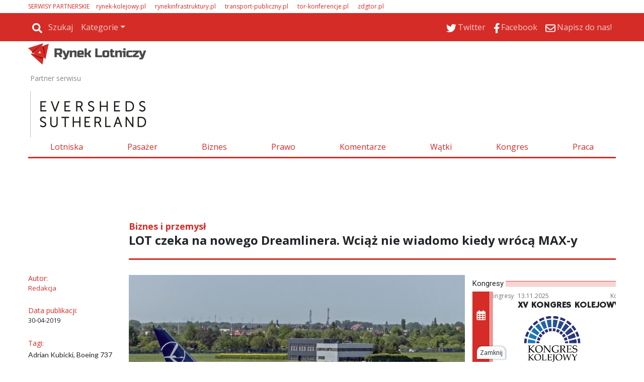

--- FILE ---
content_type: text/html
request_url: https://www.rynek-lotniczy.pl/wiadomosci/lot-czeka-na-nowego-dreamlinera-wciaz-nie-wiadomo-kiedy-wroca-maxy-5898.html
body_size: 85789
content:
<!DOCTYPE html>
<html lang='pl-PL'>
<head>
<meta charset='UTF-8'>
<meta name='viewport' content='width=device-width, initial-scale=1, shrink-to-fit=no'>
<title>LOT czeka na nowego Dreamlinera. Wciąż nie wiadomo kiedy wrócą MAX-y - Rynek Lotniczy</title>
<link rel='preload' href='https://fonts.googleapis.com/css?family=Titillium+Web&subset=latin,latin-ext' as='style' onload="this.onload=null;this.rel='stylesheet'">
<link rel='preload' href='https://fonts.googleapis.com/css?family=Open+Sans&subset=latin,latin-ext' as='style' onload="this.onload=null;this.rel='stylesheet'">
<link rel='shortcut icon' href='/favicon.ico' type='image/x-icon'> 
<link rel='icon' href='/favicon.ico' type='image/x-icon'> 
<link rel='preconnect' href='https://platform.twitter.com'>
<link rel='preconnect' href='https://cdn.syndication.twimg.com'>
<style>
.szerokosc { width:100%; max-width:1168px; }
.dymekkomPromo { background-image:url(https://www.rynek-lotniczy.pl/themes/comments_countPromo.png)!important; }
:root{--web-page-width: 1168px}
</style>

        <!-- Preload critical CSS -->
        <link rel='preload' href='https://www.rynek-lotniczy.pl/css/bootstrap.css.gz' as='style' onload='this.onload=null;this.rel="stylesheet"'>
        <link rel='preload' href='https://www.rynek-lotniczy.pl/css/rwd.css.gz?v=134033750951784130' as='style' onload='this.onload=null;this.rel="stylesheet"'>
        <link rel='preload' href='https://www.rynek-lotniczy.pl/css/mainStyle.css.gz?v=134033750951784130' as='style' onload='this.onload=null;this.rel="stylesheet"'>
        
        <!-- Lazy-load non-critical CSS -->
        <link rel='stylesheet' href='https://www.rynek-lotniczy.pl/css/owl.css.gz' media='print' onload='this.media="all"'>
        <link rel='stylesheet' href='https://www.rynek-lotniczy.pl/css/wiadList.css.gz?v=134033750951784130' media='print' onload='this.media="all"'>
        <link rel='stylesheet' href='https://www.rynek-lotniczy.pl/css/promoOfertyFirmy.css.gz' media='print' onload='this.media="all"'>
        <link rel='stylesheet' href='https://www.rynek-lotniczy.pl/css/galeriaZdjec.css.gz' media='print' onload='this.media="all"'>
        <link rel='stylesheet' href='https://www.rynek-lotniczy.pl/css/jquery.fancybox.min.css.gz' media='print' onload='this.media="all"'>
        <style>:root { 
--kategoria-w-ostatnim-numerze-bg: #9900FF;
--kategoria-w-ostatnim-numerze-tx: #FFFFFF;
--kategoria-infrastruktura-i-lotniska-bg: #232930;
--kategoria-infrastruktura-i-lotniska-tx: #FFFFFF;
--kategoria-pasazer-i-linie-lotnicze-bg: #6D8699;
--kategoria-pasazer-i-linie-lotnicze-tx: #FFFFFF;
--kategoria-biznes-i-przemysl-bg: #002A60;
--kategoria-biznes-i-przemysl-tx: #FFFFFF;
--kategoria-prawo-i-polityka-bg: #BBBBBB;
--kategoria-prawo-i-polityka-tx: #FFFFFF;
--kategoria-komentarze--bg: #999966;
--kategoria-komentarze--tx: #FFFFFF;
--kategoria-wywiady-i-komentarze-bg: #D52C27;
--kategoria-wywiady-i-komentarze-tx: ;
}</style>

        <!-- JavaScript files -->
        <script src='https://www.rynek-lotniczy.pl/js/jquery.min.js.gz'></script>
        <script src='https://www.rynek-lotniczy.pl/js/jquery.fancybox.min.js.gz' defer></script>
        <script src='https://www.rynek-lotniczy.pl/js/jquery-migrate-3.0.1.min.js.gz' defer></script>
        <script src='https://www.rynek-lotniczy.pl/js/lazysizes.min.js.gz' async></script>
        <script src='https://www.rynek-lotniczy.pl/js/ajaxq.js.gz' async></script>
        <script src='https://www.rynek-lotniczy.pl/js/popper.1.14.3.min.js.gz' async></script>
        <script src='https://www.rynek-lotniczy.pl/js/bootstrap.min.js.gz' async></script>
        <script src='https://www.rynek-lotniczy.pl/js/bsCheck.js.gz' async></script>
        <script src='https://www.rynek-lotniczy.pl/js/throttle.js.gz' async></script>
        <script src='https://www.rynek-lotniczy.pl/js/jqExtensions.js.gz' async></script>
        <script src='https://www.rynek-lotniczy.pl/js/perspective.js.gz' async></script>
        <script src='https://www.rynek-lotniczy.pl/js/OwlCarousel.js.gz' async></script>
        <script src='https://www.rynek-lotniczy.pl/js/rwd.js.gz?v=134033750951784130' async></script>
        <script src='https://www.rynek-lotniczy.pl/js/jsMenu.js.gz?v=134033750951784130' async></script>
        <script src='https://platform.twitter.com/widgets.js' charset='utf-8' async></script><meta http-equiv='cache-control' content='no-store, no-cache, must-revalidate' />
<meta http-equiv='expires' content='0' />
<meta name='description' content='– Za kilkanaście dni do floty LOT-u dołączy 13. Dreamliner i jednocześnie piąty w wersji 787-9, który zabiera na pokład prawie 300 pasażerów. Takich samolotów do końca roku spodziewamy się jeszcze przynajmniej dwóch. W sumie będziemy mieli 15 Dreamlinerów, rekordowo dużo – mówi Adrian Kubicki, rzecznik PLL LOT. Na przełomie marca i kwietnia do Polski miał też przylecieć szósty Boeing 737 MAX 8, ale – w związku z kryzysem po katastrofie lotniczej w Etiopii – decyzje w tej sprawie zostały tymczasowo wstrzymane. LOT zachowuje dyskrecję w kwestii ewentualnego odszkodowania i zapewnia, że wypracowuje rozwiązanie korzystne dla spółki we współpracy z producentem i leasingodawcą „w modelu współpracy, nie w żadnym modelu siłowym”.'/>
<meta name='keywords' content='22052,19169,22282,26918'/>
<meta prefix='og: http://ogp.me/ns#' property='og:image' content='https://www.rynek-lotniczy.pl//img/20190430114700splsb7879wawpiotrbozyk.jpg_678-443.jpg'/>
<meta prefix='og: http://ogp.me/ns#' property='og:title' content='LOT czeka na nowego Dreamlinera. Wciąż nie wiadomo kiedy wrócą MAX-y'/>
<meta prefix='og: http://ogp.me/ns#' property='og:description' content='– Za kilkanaście dni do floty LOT-u dołączy 13. Dreamliner i jednocześnie piąty w wersji 787-9, który zabiera na pokład prawie 300 pasażerów. Takich samolotów do końca roku spodziewamy się jeszcze przynajmniej dwóch. W sumie będziemy mieli 15 Dreamlinerów, rekordowo dużo – mówi Adrian Kubicki, rzecznik PLL LOT. Na przełomie marca i kwietnia do Polski miał też przylecieć szósty Boeing 737 MAX 8, ale – w związku z kryzysem po katastrofie lotniczej w Etiopii – decyzje w tej sprawie zostały tymczasowo wstrzymane. LOT zachowuje dyskrecję w kwestii ewentualnego odszkodowania i zapewnia, że wypracowuje rozwiązanie korzystne dla spółki we współpracy z producentem i leasingodawcą „w modelu współpracy, nie w żadnym modelu siłowym”.'/>
<meta prefix='og: http://ogp.me/ns#' property='og:image:width' content='678'/>
<meta prefix='og: http://ogp.me/ns#' property='og:image:height' content='443'/>
<meta prefix='og: http://ogp.me/ns#' property='og:image:secure_url' content='https://www.rynek-lotniczy.pl//img/20190430114700splsb7879wawpiotrbozyk.jpg_678-443.jpg'/>
<meta prefix='og: http://ogp.me/ns#' property='og:type' content='article'/>
<meta prefix='og: http://ogp.me/ns#' property='og:locale' content='pl_PL'/>
<meta prefix='og: http://ogp.me/ns#' property='fb:app_id' content = '948287516009171' />
<meta prefix='og: http://ogp.me/ns#' property='fb:admins' content = '100003983767241'/><meta prefix='og: http://ogp.me/ns#' property='og:url' content='https://www.rynek-lotniczy.pl/wiadomosci/lot-czeka-na-nowego-dreamlinera-wciaz-nie-wiadomo-kiedy-wroca-maxy-5898.html'/>
<link rel='image_src' href='https://www.rynek-lotniczy.pl//img/20190430114700splsb7879wawpiotrbozyk.jpg_678-443.jpg<meta name='title' content='LOT czeka na nowego Dreamlinera. Wciąż nie wiadomo kiedy wrócą MAX-y'/>

        <script type='text/javascript'>
            var hosturl = window.location.host;
            if (hosturl.indexOf('google') > -1) {}
            else {
                // Add additional logic here if needed
            }
        </script><script type='text/javascript'>
 var adresPortaluWWW = 'https://www.rynek-lotniczy.pl/';
</script>
<!-- Preconnect for external resources -->

<link rel="preconnect" href="https://fonts.gstatic.com" crossorigin>
<link rel="preconnect" href="https://fonts.googleapis.com">
<link rel="preconnect" href="https://www.googletagmanager.com">

<!-- Preload key fonts -->
<link rel="preload" href="https://fonts.googleapis.com/css?family=Lato:100,300,400,700,900,100italic,300italic,400italic,700italic,900italic|PT+Sans:400,700,400italic,700italic|Open+Sans:300italic,400italic,600italic,700italic,800italic,400,300,600,700,800|Roboto:400,100,100italic,300,300italic,400italic,500,500italic,700,700italic,900,900italic&subset=latin,latin-ext" as="style">

<!-- Fonts stylesheets -->
<link href="https://fonts.googleapis.com/css?family=Lato:100,300,400,700,900,100italic,300italic,400italic,700italic,900italic|PT+Sans:400,700,400italic,700italic|Open+Sans:300italic,400italic,600italic,700italic,800italic,400,300,600,700,800|Roboto:400,100,100italic,300,300italic,400italic,500,500italic,700,700italic,900,900italic&subset=latin,latin-ext" rel="stylesheet">

<!-- Google Tag Manager -->
<script>
(function(w,d,s,l,i){w[l]=w[l]||[];w[l].push({'gtm.start': new Date().getTime(),event:'gtm.js'});
var f=d.getElementsByTagName(s)[0], j=d.createElement(s),dl=l!='dataLayer'?'&l='+l:'';j.async=true;
j.src='https://www.googletagmanager.com/gtm.js?id='+i+dl;f.parentNode.insertBefore(j,f);
})(window,document,'script','dataLayer','GTM-N625MTN');
</script>
<!-- End Google Tag Manager -->

<!-- Yieldbird -->
<script async src="https://securepubads.g.doubleclick.net/tag/js/gpt.js"></script>
<script type='text/javascript'>
  window.googletag = window.googletag || {};
  window.googletag.cmd = window.googletag.cmd || [];
  window.ybConfiguration = window.ybConfiguration || {};
  window.ybConfiguration = Object.assign({}, window.ybConfiguration, { integrationMethod: 'open_tag' });
  (function (y, i, e, L, D) {
    y.Yieldbird = y.Yieldbird || {};
    y.Yieldbird.cmd = y.Yieldbird.cmd || [];
    i.cmd.push(function () { i.pubads().disableInitialLoad(); });
    L = e.createElement('script');
    L.async = true;
    L.src = '//cdn.qwtag.com/d33b82fa-8d83-4ff7-b321-7c0a6fdefe13/qw.js';
    D = e.getElementsByTagName('script')[0];
    (D.parentNode || e.head).insertBefore(L, D);
  })(window, window.googletag, document);
</script>
<script>
window.googletag = window.googletag || {cmd: []};
googletag.cmd.push(function() {
	var Billboard_ATF = googletag.sizeMapping().
	addSize([0,0],[[300,250], [336,280]]).
	addSize([768,0],[[728, 90], [970,90], [970,100], [970,200],[750,200], [750,100]]).
	build();

	var Billboard_BTF = googletag.sizeMapping().
	addSize([0,0],[[300,250], [336,280], [360,300], [300,600]]).
	addSize([768,0],[[728, 90], [970,90], [970,100], [970,200], [970,250], [970,300], [750,300], [750,200], [750,100]]).
	build();

 	var Leaderboard = googletag.sizeMapping().
	addSize([0,0],[[300,250], [336,280], [360,300]]).
	addSize([768,0],[[728,90], [750,100], [750,200]]).
	build();

	var Leaderboard_2 = googletag.sizeMapping().
	addSize([0,0],[[300,250], [336,280], [360,300], [300,600]]).
	addSize([768,0],[[728,90], [750,100], [750,200]]).
	build();

	var Rectangle = googletag.sizeMapping().
	addSize([0,0],[[300,250], [250,250]]).
	addSize([768,0],[[300,250], [336,280], [250,250]]).
	build();

	var Rectangle_5_6 = googletag.sizeMapping().
	addSize([0,0],[[300,250], [250,250]]).
	addSize([768,0],[[300,250], [250,250]]).
	build();

	var Skyscraper = googletag.sizeMapping().
	addSize([0,0],[]).
	addSize([768,0],[[120,600], [160,600]]).
	build();

   	googletag.defineSlot('/52555387,23279047229/rynek-lotniczy.pl/rynek-lotniczy.pl_Billboard_ATF', [[728, 90], [970,90], [970,100], [970,200],[750,200], [750,100], [300,250], [336,280], [360,300]], 'div-gpt-ad-Billboard_ATF').defineSizeMapping(Billboard_ATF).addService(googletag.pubads());
 	googletag.defineSlot('/52555387,23279047229/rynek-lotniczy.pl/rynek-lotniczy.pl_Billboard_BTF', [[728, 90], [970,90], [970,100], [970,200], [970,250], [970,300], [750,300], [750,200], [750,100],[300,250], [336,280], [360,300], [300,600]], 'div-gpt-ad-Billboard_BTF').defineSizeMapping(Billboard_BTF).addService(googletag.pubads());
	googletag.defineSlot('/52555387,23279047229/rynek-lotniczy.pl/rynek-lotniczy.pl_Leaderboard_1', [[728,90], [750,100], [750,200], [300,250], [336,280], [360,300]], 'div-gpt-ad-Leaderboard_1').defineSizeMapping(Leaderboard).addService(googletag.pubads());
	googletag.defineSlot('/52555387,23279047229/rynek-lotniczy.pl/rynek-lotniczy.pl_Leaderboard_2', [[728,90], [750,100], [750,200], [300,250], [336,280], [360,300]], 'div-gpt-ad-Leaderboard_2').defineSizeMapping(Leaderboard_2).addService(googletag.pubads());
	googletag.defineSlot('/52555387,23279047229/rynek-lotniczy.pl/rynek-lotniczy.pl_Leaderboard_3', [[728,90], [750,100], [750,200], [300,250], [336,280], [360,300]], 'div-gpt-ad-Leaderboard_3').defineSizeMapping(Leaderboard).addService(googletag.pubads());
	googletag.defineSlot('/52555387,23279047229/rynek-lotniczy.pl/rynek-lotniczy.pl_Rectangle_5', [[300,250], [250,250]], 'div-gpt-ad-Rectangle_5').defineSizeMapping(Rectangle_5_6).addService(googletag.pubads());
	googletag.defineSlot('/52555387,23279047229/rynek-lotniczy.pl/rynek-lotniczy.pl_Rectangle_6', [[300,250], [250,250]], 'div-gpt-ad-Rectangle_6').defineSizeMapping(Rectangle_5_6).addService(googletag.pubads());
	googletag.defineSlot('/52555387,23279047229/rynek-lotniczy.pl/rynek-lotniczy.pl_Skyscraper_1', [[120,600], [160,600]], 'div-gpt-ad-Skyscraper_1').defineSizeMapping(Skyscraper).addService(googletag.pubads());
	googletag.defineSlot('/52555387,23279047229/rynek-lotniczy.pl/rynek-lotniczy.pl_Skyscraper_2', [[120,600], [160,600]], 'div-gpt-ad-Skyscraper_2').defineSizeMapping(Skyscraper).addService(googletag.pubads());
	googletag.defineSlot('/52555387,23279047229/rynek-lotniczy.pl/rynek-lotniczy.pl_Skyscraper_3', [[120,600], [160,600]], 'div-gpt-ad-Skyscraper_3').defineSizeMapping(Skyscraper).addService(googletag.pubads());
        googletag.defineSlot('/52555387,23279047229/rynek-lotniczy.pl/rynek-lotniczy.pl_Skyscraper_4', [[120,600], [160,600]], 'div-gpt-ad-Skyscraper_4').defineSizeMapping(Skyscraper).addService(googletag.pubads());
        googletag.defineSlot('/52555387,23279047229/rynek-lotniczy.pl/rynek-lotniczy.pl_Skyscraper_5', [[120,600], [160,600]], 'div-gpt-ad-Skyscraper_5').defineSizeMapping(Skyscraper).addService(googletag.pubads());

    googletag.enableServices();
  });
</script>
<!-- End Yieldbird -->

<!-- Taboola  -->

<script type="text/javascript">
  window._taboola = window._taboola || [];
  _taboola.push({article:'auto'});
  !function (e, f, u, i) {
    if (!document.getElementById(i)){
      e.async = 1;
      e.src = u;
      e.id = i;
      f.parentNode.insertBefore(e, f);
    }
  }(document.createElement('script'),
  document.getElementsByTagName('script')[0],
  '//cdn.taboola.com/libtrc/yieldbird-rynek-lotniczypl/loader.js',
  'tb_loader_script');
  if(window.performance && typeof window.performance.mark == 'function')
    {window.performance.mark('tbl_ic');}
</script>

<!-- End Taboola  -->
</head>
<body id=''>
<div id="fb-root"></div>
<style>
.rotatorGlownyV3 .rotatorWiadomosci .wiadomoscKafelekPodswietlony, .rotatorGlownyV3 .rotatorGlowneZdjecie a .rotatorGlowneTemat{ background-color: #fff; }
</style>
<div class='pasekgorny_menu-rwd'>
<div  style='text-align:left;background-color:#FFFFFF;'><div id='1631' class='szerokosc'  >
<div class='kolumna' style='width:100%;'>
<div class="px-3 px-xl-0 my-1 d-none d-md-block">
<p class="m-0 --sites" style="font-size: .75rem"><span style="margin-right: 10px; color: var(--main-color)">SERWISY PARTNERSKIE</span>
<span style="margin-right: 15px;"><a href="https://rynek-kolejowy.pl" style="text-decoration: none; color: var(--main-color)" target="_blank">rynek-kolejowy.pl</a></span>
<span style="margin-right: 15px;"><a href="https://rynekinfrastruktury.pl" style="text-decoration: none; color: var(--main-color)" target="_blank">rynekinfrastruktury.pl</a></span>
<span style="margin-right: 15px;"><a href="https://transport-publiczny.pl/" style="text-decoration: none; color: var(--main-color)" target="_blank">transport-publiczny.pl</a></span>
<span style="margin-right: 15px;"><a href="https://tor-konferencje.pl/" style="text-decoration: none; color: var(--main-color)" target="_blank">tor-konferencje.pl</a></span>
<span style="margin-right: 15px;"><a href="http://zdgtor.pl/" style="text-decoration: none; color: var(--main-color)" target="_blank">zdgtor.pl</a></span>
</p>
</div>
<div id="gtx-trans" style="position: absolute; left: 580px; top: 147px;">
<div class="gtx-trans-icon"></div>
</div> </div></div></div>
<div  style=' text-align:left;background-color:#FFFFFF;'><div id='1631' class='szerokosc' >
<div class='container-fluid menu-wrapper px-0 container-fluid menu-wrapper px-01 kolumna' style='width:100%;'>

<nav class="navbar navbar-expand-md bg-main navbar-dark px-3 px-xl-0">
  <a class="navbar-brand d-block d-md-none p-0 pb-1" href="/">
    <img alt="Logo" src="/themes/logomale.png">
  </a>

  
  <button class="navbar-toggler ml-auto" type="button" data-toggle="collapse" data-target="#collapsibleNavbar">
    <span class="navbar-toggler-icon"></span>
  </button>

  
  <div class="collapse navbar-collapse" id="collapsibleNavbar">
     <a href="/"><img id="menuLogo_hidden" class="menuLogo_hidden" alt="Logo" src="/themes/logomale.png"></a>
    <hr class="d-block d-md-none -mobile-ml-min-15px -mobile-w-100-plus-30px" >
    <ul class="nav navbar-nav"><li class='nav-item'><div class='-navbar-search row m-0'>
                                        <div class='-search-container'>
                                            <a class='nav-link -icon -search-link' href='javascript:void(0);'>
                                                <img class='icoSvg' src='/themes/icon/search-solid.svg'>
                                                <span>Szukaj</span>
                                            </a>
                                        </div>
                                        <div class='-search-wrapper h-100 mx-default-space' style='display:none;'>
                                            <div class='input-group'>
                                                <input id='search-phrase' class='form-control form-control-sm' type='text' placeholder='wyszukaj w serwisie' />
                                                <div class='input-group-append h-100'>
                                                    <button class='input-group-text form-control-sm h-100 btn btn-info'>
                                                        <img class='icoSvg' src='/themes/icon/search-solid.svg'>
                                                    </button>
                                                </div>
                                            </div>
                                        </div>
                                    </div></li><li class='nav-item d-block d-md-none'><a class='nav-link' href='/lotniska.html'>Lotniska</a></li><li class='nav-item d-block d-md-none'><a class='nav-link' href='/pasazer.html'>Pasażer</a></li><li class='nav-item d-block d-md-none'><a class='nav-link' href='/biznes.html'>Biznes</a></li><li class='nav-item d-block d-md-none'><a class='nav-link' href='/prawo.html'>Prawo</a></li><li class='nav-item d-block d-md-none'><a class='nav-link' href='/watki.html'>Wątki</a></li><li class='nav-item d-block d-md-none'><a class='nav-link' href='/wywiady-i-komentarze.html'>Wywiady i Komentarze</a></li><li class='nav-item d-block d-md-none'><a class='nav-link' href='http://kongrestransportupublicznego.pl/'>Kongres</a></li><li class='nav-item d-block d-md-none'><a class='nav-link' href='/newsletter.html'>Newsletter</a></li><li class='nav-item d-block d-md-none'><a class='nav-link' href='/redakcja.html'>Redakcja</a></li><li class='nav-item dropdown d-none d-md-block'>
    <a class='nav-link dropdown-toggle' href='#' id='navbardrop' data-toggle='dropdown'>Kategorie</a>
    <div class='dropdown-menu'><a class='dropdown-item' href='/lotniska.html'>Lotniska</a><a class='dropdown-item' href='/pasazer.html'>Pasażer</a><a class='dropdown-item' href='/biznes.html'>Biznes</a><a class='dropdown-item' href='/prawo.html'>Prawo</a><a class='dropdown-item' href='/watki.html'>Wątki</a><a class='dropdown-item' href='/wywiady-i-komentarze.html'>Wywiady i Komentarze</a><a class='dropdown-item' href='http://kongrestransportupublicznego.pl/'>Kongres</a><a class='dropdown-item' href='/newsletter.html'>Newsletter</a><a class='dropdown-item' href='/redakcja.html'>Redakcja</a></div></li>
</ul>
<ul class="ml-auto nav navbar-nav"><li class='nav-item'><a href='https://twitter.com/RynekLotniczy' target='_blank' class='nav-link'><img class='icoSvg' src='/themes/icon/twitter.svg'><span>Twitter</span></a></li><li class='nav-item'><a href='https://www.facebook.com/RynekLotniczy' target='_blank' class='nav-link'><img class='icoSvg' src='/themes/icon/facebook-f.svg'><span>Facebook</span></a></li><li class='nav-item'><a href='mailto:kontakt@rynek-lotniczy.pl' target='_blank' class='nav-link'><img class='icoSvg' src='/themes/icon/envelope-regular.svg'><span>Napisz do nas!</span></a></li>

    </ul>
  </div> 
</nav><div id='pb-wrapper' style='width: 300px; position: absolute; top:0; right:30px; z-index:200;' class='d-none d-md-block'> 
<link type='text/css' href='https://www.rynek-lotniczy.pl/css/jquery.jscrollpane.css' rel='stylesheet' media='all' /> 
<script  type='text/javascript' src='https://www.rynek-lotniczy.pl/js/jquery.mousewheel.js.gz' defer></script> 
<script  type='text/javascript' src='https://www.rynek-lotniczy.pl/js/jquery.jscrollpane.min.js.gz' defer></script> 
<script  type='text/javascript' src='https://www.rynek-lotniczy.pl/js/browserDetect.js.gz' defer></script> 
<script  type='text/javascript' src='https://www.rynek-lotniczy.pl/js/jsPasekBocznyRWD.js.gz' defer></script> 
<link type='text/css' href='https://www.rynek-lotniczy.pl/css/cssPasekBoczny.css.gz' rel='stylesheet'/> 
<div>
	<div id='pasekbocznycointeiner'  style='visibility:hidden;display:none;top:31px;'>
		<div id='pasekboczny'>
			<div class='pasekbocznynaglowek'>
				<span>Wszystkie wiadomości</span>
				<hr class='pasekbocznylinia'>
				<div class='pasekbocznyarrdow'></div>
			</div>
			<div id='pasekbocznyin'>
				<div id='pbContent'>
				</div>
			</div>
		</div>
		<div id='pasekbocznystrzalka' >
			<div id='pbimgNew' class='showhidepb' onClick='showhidepb(); '/></div> 
		</div>
	</div>
</div></div> </div></div></div>
<div  style=' text-align:left;background-color:#FFFFFF;'><div id='1631' class='szerokosc' >
<div class='logo-wrapper logo-wrapper1 kolumna' style='width:100%;'>
<div class="row">
  <div class="col-lg-4 col-md-5 p-0 pt-1 d-none d-md-block">
    <a href="/">
      <img src="/img/logo.png" class="w-100" style="width: 235px !important;" />
    </a>
  </div>
</div><div class='partnerNaglowka row px-1 no-gutters __sdaqdx' style='margin-top: 64px;'>   <div class='tekstPartner col-3 col-md-2 pl-0 pl-md-2 pl-xl-0 mr-0 tekstPartnerJeden'>Partner serwisu</div>   <div class='partnerzyGrid col row'>       <div class='partner partner1 partnerNaglowekGlowny' style='margin-left:0px'><a class='partnerNaglowekGlownyHref' href='https://www.eversheds-sutherland.com/pl/poland' target='_blank'><img class='partnerNaglowekGlownyImg lazyload'  style='max-width:250px ; max-height:100px'  data-src='https://www.rynek-lotniczy.pl//img/20250418114946EvershedsSutherlandpoziomewieksze.jpg'></a></div>   </div></div>

<div class="my-3 nav_menu_wrapper d-none d-md-block">
  <ul class="nav nav-fill">
    <li class="nav-item">
      <a class="nav-link" href="/lotniska.html">Lotniska</a>
    </li>
    <li class="nav-item">
      <a class="nav-link" href="/pasazer.html">Pasażer</a>
    </li>
    <li class="nav-item">
      <a class="nav-link" href="/biznes.html">Biznes</a>
    </li>
    <li class="nav-item">
      <a class="nav-link" href="/prawo.html">Prawo</a>
    </li>
    <li class="nav-item">
      <a class="nav-link" href="/wywiady-i-komentarze.html">Komentarze</a>
    </li>
    <li class="nav-item">
      <a class="nav-link" href="/watki.html">Wątki</a>
    </li>
    <li class="nav-item">
      <a class="nav-link" href="https://kongresrynkulotniczego.pl/" target="_blank">Kongres</a>
    </li>
    <li class="nav-item">
      <a class="nav-link" href="https://tor-praca.pl/" target="_blank">Praca</a>
    </li>
  </ul>
</div>

<div id="gtx-trans" style="position: absolute; left: 133px; top: 263px;">
<div class="gtx-trans-icon"></div>
</div><div id="divReklamaMenu">
<div class='reklama' id='reklamapodMenuGlownym'><script>$.ajax({type: 'HEAD',url: 'https://www.rynek-lotniczy.pl/reklamy/podMenuGlownym.html',success: function() {$('#reklamapodMenuGlownym').load('https://www.rynek-lotniczy.pl/reklamy/podMenuGlownym.html');},error: function() {} });</script></div>
</div><!-- /52555387,23279047229/rynek-lotniczy.pl/rynek-lotniczy.pl_Billboard_ATF -->
<div id='div-gpt-ad-Billboard_ATF' class='billboard-atf' style='min-width: 300px; min-height: 90px;'>
  <script>
    googletag.cmd.push(function() { googletag.display('div-gpt-ad-Billboard_ATF'); });
  </script>
</div></div></div></div></div><div class='top_logo szerokosc '></div> <script type="text/javascript"> var url="https://portalrwd.bm5.pl/Stat/statystyki.aspx";  wyslijStatystyke();  function wyslijStatystyke() { 	var data = { 	  idobiekt: '5898', 	  obiekttyp: '5', 	  idtyp: '2', 	  idportal: '2' 	}; 	$.post(url, data); } </script><div id='wiadomoscBody'>
<div  style='text-align:left;background-color:#FFFFFF;'><div id='1553' class='szerokosc trescZdjecie'  >
<div class='container-fluid mx-auto px-xl-0 container-fluid mx-auto px-xl-01 kolumna' style='width:100%;'>
<!-- mess body -->
<div class="row pt-3">
<!-- first row -->
<div class="col-sm-4 col-md-3 col-lg-2 d-none d-lg-block"></div>
<div class="col-12 col-lg-10 position-relative">
<div class="row -mobile-flex-reverse">
<!-- n. kat. desk. -->
<div class="d-none d-md-block col-12"><div class='wiadKat'>Biznes i przemysł</div>
</div> 
<div class="col-12"><h1 class='wiadTit'>LOT czeka na nowego Dreamlinera. Wciąż nie wiadomo kiedy wrócą MAX-y</h1>
</div> 
<!-- ps. nav. desk. -->
<div class="col-12 my-1 d-none d-md-block">  <span class='naviWiadomosc' onclick="page('next');" id='napisNext'>Dalej</span> <div class='naviWiadomosc' id='next' onclick="page('next');" ><i class='fas fa-chevron-circle-right arrowNewRight'></i></div>   
<div class='naviWiadomosc d-none d-md-block' id='prev' onclick="page('prev');" ><i class='fas fa-chevron-circle-left arrowNewRight'></i></div> <div class='naviWiadomosc d-block d-md-none position-absolute' style='margin-left:42px; left:0px;' id='prev2' onclick="page('prev');" ></div> <span class='naviWiadomosc' onclick="page('prev');" id='napisPrev'>Wstecz</span>   
<hr class='hr3px position-relative -mobile-w-100-plus-30px -mobile-ml-min-15px'>   
<div id='nadFotoWiadomosc' style='margin-top: -10px;min-height: unset !important;width: 100%;' ></div>   

</div> 
</div>
</div>
<!-- first row ends -->
</div>
<div class="row"> 
<div class="col-12 col-md-8 col-lg-2 mt-0 mt-md-3"> 
<div class="d-none d-lg-block">  <input type="hidden" id="hiddenIdKategoria" value="200">
</div><div class='wiadomoscAutor row' ><div class='wiadInfoCol m-0 col-6 col-lg-12'>Autor:</div><a href='/szukaj.html?searchVal=autor: Redakcja'><p class='autorImieNazwisko col-6 col-lg-12 m-0' title='Redakcja'>Redakcja</p></a></div><div class='row mt-0 mt-lg-4'><div class='wiadInfoCol m-0 col-6 col-lg-12'>Data publikacji: </div><div class='wiadData col-lg-12 col-6' style='font-size:13px;'>30-04-2019</div></div>
<div class="d-none d-lg-block"> <div class='row'><div class='col-6 col-lg-12'><div class='wiadInfoCol'>Tagi: </div><div id='divTagi' style='font-size:14px;margin-top:2px;font-family: Lato;'> <a href = "https://www.rynek-lotniczy.pl/szukaj.html?searchVal=tag: Adrian Kubicki"><span class='spanTagi' >Adrian Kubicki</span></a>, <a href = "https://www.rynek-lotniczy.pl/szukaj.html?searchVal=tag: Boeing 737 MAX 8"><span class='spanTagi' >Boeing 737 MAX 8</span></a>, <a href = "https://www.rynek-lotniczy.pl/szukaj.html?searchVal=tag: Dreamliner"><span class='spanTagi' >Dreamliner</span></a>, <a href = "https://www.rynek-lotniczy.pl/szukaj.html?searchVal=tag: Flota"><span class='spanTagi' >Flota</span></a>, <a href = "https://www.rynek-lotniczy.pl/szukaj.html?searchVal=tag: PLL LOT"><span class='spanTagi' >PLL LOT</span></a></div></div><div class='col-6 col-lg-12'><div class='wiadInfoCol'>Tagi geolokalizacji: </div><div id='divTagi' style='font-size:14px;margin-top:2px; font-family:Lato;'><a href = "https://www.rynek-lotniczy.pl/szukaj.html?searchVal=geotag: Polska"><span class='spanTagi'> Polska </span></a></div><script  type='text/javascript'>$('.spanTagi').hover(function() { $(this).animate({ opacity: 0.5 },100) },function() { $(this).animate({ opacity: 1 },100) });</script></div></div><div class='wiadInfoCol'>Źródło: </div><div style='font-size:14px;margin-bottom:13px;font-family:Lato;margin-top:2px;'>Newseria Biznes</div><div class='wiadomoscSocial d-none d-md-block mt-5'><div class='divLikeMaly likelogo' title='Liczba wyświetleń' alt ='facebookLogo'><label id='lblLike' class='lblLikeMaly likecount m-0 mt-1 text-white text-center w-100'>0</label></div> <p class='socialNaglowek mt-3'>Podziel się ze znajomymi:</p><div class='socials-icons '><div class='social-item '><img title='Polub artykuł' alt='facebookLogo' src =' https://www.rynek-lotniczy.pl//themes/shareIcons/fb.png' onclick = 'window.open("https://www.facebook.com/sharer/sharer.php?u=https%3a%2f%2fwww.rynek-lotniczy.pl%2fwiadomosci%2flot-czeka-na-nowego-dreamlinera-wciaz-nie-wiadomo-kiedy-wroca-maxy-5898.html", "facebook_share", "height=320, width=640, toolbar=no, menubar=no, scrollbars=no, resizable=no, location=no, directories=no, status=no");'/></div><div class='social-item '><img title='Udostępnij artykuł' alt='linkedInLogo' src =' https://www.rynek-lotniczy.pl//themes/shareIcons/in.png' onclick = 'window.open("https://www.linkedin.com/shareArticle?mini=true&url=https%3a%2f%2fwww.rynek-lotniczy.pl%2fwiadomosci%2flot-czeka-na-nowego-dreamlinera-wciaz-nie-wiadomo-kiedy-wroca-maxy-5898.html&title=LOT+czeka+na+nowego+Dreamlinera.+Wci%c4%85%c5%bc+nie+wiadomo+kiedy+wr%c3%b3c%c4%85+MAX-y&summary=%e2%80%93+Za+kilkana%c5%9bcie+dni+do+floty+LOT-u+do%c5%82%c4%85czy+13.+Dreamliner+i+jednocze%c5%9bnie+pi%c4%85ty+w+wersji+787-9%2c+kt%c3%b3ry+zabiera+na+pok%c5%82ad+prawie+300+pasa%c5%bcer%c3%b3w.+Tak...&source=Rynek+Infrastrukturyhttps%3a%2f%2fwww.rynek-lotniczy.pl%2fwiadomosci%2flot-czeka-na-nowego-dreamlinera-wciaz-nie-wiadomo-kiedy-wroca-maxy-5898.html", "linkedId_share", "height=320, width=640, toolbar=no, menubar=no, scrollbars=no, resizable=no, location=no, directories=no, status=no");'/></div><div class='social-item '><img title='Udostępnij artykuł' alt='linkedInLogo' src =' https://www.rynek-lotniczy.pl//themes/shareIcons/tw.png' onclick = 'window.open("https://twitter.com/share?url=https%3a%2f%2fwww.rynek-lotniczy.pl%2fwiadomosci%2flot-czeka-na-nowego-dreamlinera-wciaz-nie-wiadomo-kiedy-wroca-maxy-5898.html", "twitter_share", "height=500, width=800, toolbar=no, menubar=no, scrollbars=no, resizable=no, location=no, directories=no, status=no");'/><Br/></div><div class='social-item '><a href='mailto:podaj@adresata?Subject=Zobacz%20koniecznie!&body=Fragment artykułu:%0D%0A%0D%0ALOT czeka na nowego Dreamlinera. Wciąż nie wiadomo kiedy wrócą MAX-y%0D%0A%0D%0A%e2%80%93+Za+kilkana%c5%9bcie+dni+do+floty+LOT-u+do%c5%82%c4%85czy+13.+Dreamliner+i+jednocze%c5%9bnie+pi%c4%85ty+w+wersji+787-9%2c+kt%c3%b3ry+zabiera+na+pok%c5%82ad+prawie+300+pasa%c5%bcer%c3%b3w.+Takich+samolot%c3%b3w+do+ko%c5%84ca+roku+spodziewamy+si%c4%99+jeszcze+przynajmniej+dw%c3%b3ch.+W+sumie+b%c4%99dziemy+mieli+15+Dreamliner%c3%b3w%2c+rekordowo+du%c5%bco+%e2%80%93+m%c3%b3wi+Adrian+Kubicki%2c+rzecznik+PLL+LOT.+Na+prze%c5%82omie+marca+i+kwietnia+do+Polski+mia%c5%82+te%c5%bc+przylecie%c4%87+sz%c3%b3sty+Boeing+737+MAX+8%2c+ale+%e2%80%93+w+zwi%c4%85zku+z+kryzysem+po+katastrofie+lotniczej+w+Etiopii+%e2%80%93+decyzje+w+tej+sprawie+zosta%c5%82y+tymczasowo+wstrzymane.+LOT+zachowuje+dyskrecj%c4%99+w+kwestii+ewentualnego+odszkodowania+i+zapewnia%2c+%c5%bce+wypracowuje+rozwi%c4%85zanie+korzystne+dla+sp%c3%b3%c5%82ki+we+wsp%c3%b3%c5%82pracy+z+producentem+i+leasingodawc%c4%85+%e2%80%9ew+modelu+wsp%c3%b3%c5%82pracy%2c+nie+w+%c5%bcadnym+modelu+si%c5%82owym%e2%80%9d.%0D%0A%0D%0ALink: https%3a%2f%2fwww.rynek-lotniczy.pl%2fwiadomosci%2flot-czeka-na-nowego-dreamlinera-wciaz-nie-wiadomo-kiedy-wroca-maxy-5898.html'><img  title='Wyślij artykuł e-mailem' alt='emailLogo' src =' https://www.rynek-lotniczy.pl//themes/shareIcons/email.png' /></a></div><div class='social-item '><img title='Udostępnij artykuł' alt='wykopLogo'  src =' https://www.rynek-lotniczy.pl//themes/shareIcons/wykop.png' onclick = 'window.open("https://www.wykop.pl/dodaj/link/?url=https%3a%2f%2fwww.rynek-lotniczy.pl%2fwiadomosci%2flot-czeka-na-nowego-dreamlinera-wciaz-nie-wiadomo-kiedy-wroca-maxy-5898.html&title=LOT+czeka+na+nowego+Dreamlinera.+Wci%c4%85%c5%bc+nie+wiadomo+kiedy+wr%c3%b3c%c4%85+MAX-y&desc=%e2%80%93+Za+kilkana%c5%9bcie+dni+do+floty+LOT-u+do%c5%82%c4%85czy+13.+Dreamliner+i+jednocze%c5%9bnie+pi%c4%85ty+w+wersji+787-9%2c+kt%c3%b3ry+zabiera+na+pok%c5%82ad+prawie+300+pasa%c5%bcer%c3%b3w.+Tak...", "wykop_share", "height=500, width=800, toolbar=no, menubar=no, scrollbars=no, resizable=no, location=no, directories=no, status=no");'/></div>   </div></div><div><div style='cursor:pointer;height: 48px; width:48px; float:left; background-image: url(https://www.rynek-lotniczy.pl/themes/print.png);margin-top:30px;' onclick="window.print();"></div></div> <!-- /52555387,23279047229/rynek-lotniczy.pl/rynek-lotniczy.pl_Skyscraper_2 -->
<div id="div-gpt-ad-Skyscraper_2" class='skyscraper' style="min-width: 120px; min-height: 600px;">
<script>
    googletag.cmd.push(function() { googletag.display('div-gpt-ad-Skyscraper_2'); });
  </script>
</div>
</div> 
</div> 
<div class="col-md-8 col-lg-7"><div class='position-absolute d-block d-md-none w-50 p-1 -cat-strap'>BIZNES I PRZEMYSŁ</div><img class='fotoWiadomosc webfeedsFeaturedVisual -mobile-ml-min-15px -mobile-w-100-plus-30px lazyload' alt='LOT czeka na nowego Dreamlinera. Wciąż nie wiadomo kiedy wrócą MAX-y' title='LOT czeka na nowego Dreamlinera. Wciąż nie wiadomo kiedy wrócą MAX-y' data-src='https://www.rynek-lotniczy.pl//img/20190430114700splsb7879wawpiotrbozyk.jpg_678-443.jpg' /><div class='podpisPodZdjeciem -mobile-ml-min-15px -mobile-w-100-plus-30px' style='z-index: 1; height: auto;min-height:26px; background-color:#000000; layer-background-color:#000000; margin-top: -5px;color:#FFFFFF; '> <span style='margin: 5.1px 20px 0 5px; font-size: 12px; float: left;'>fot. Piotr Bożyk</span><span style='font-size: 12px;'></span></div><div class='wiadTresc pl-0 pl-md-2 -mobile-no-border' style='border-right: 1px solid #CCCCCC;padding-right: 10px;>'><div class='WiadomoscLead' style='margin-top:25px;'>– Za kilkanaście dni do floty LOT-u dołączy 13. Dreamliner i jednocześnie piąty w wersji 787-9, który zabiera na pokład prawie 300 pasażerów. Takich samolotów do końca roku spodziewamy się jeszcze przynajmniej dwóch. W sumie będziemy mieli 15 Dreamlinerów, rekordowo dużo – mówi Adrian Kubicki, rzecznik PLL LOT. Na przełomie marca i kwietnia do Polski miał też przylecieć szósty Boeing 737 MAX 8, ale – w związku z kryzysem po katastrofie lotniczej w Etiopii – decyzje w tej sprawie zostały tymczasowo wstrzymane. LOT zachowuje dyskrecję w kwestii ewentualnego odszkodowania i zapewnia, że wypracowuje rozwiązanie korzystne dla spółki we współpracy z producentem i leasingodawcą „w modelu współpracy, nie w żadnym modelu siłowym”. </div><br><div style='margin-bottom:15px;'>– LOT był zmuszony <a href="https://www.rynek-lotniczy.pl/wiadomosci/lot-jednak-uziemi-maxy-polska-zamyka-przestrzen-powietrzna-dla-b737-max-5572.html" target="_blank">uziemić 5 samolotów Boeing 737 MAX 8</a> do odwołania. Te samoloty pozostaną uziemione do momentu, kiedy będziemy mieć pewność, że są bezpieczne. Zrobiliśmy wszystko, żeby to nie przełożyło się w istotny sposób na plany naszych pasażerów. Wynajęliśmy 4 dodatkowe samoloty, które zastępują niedostępne Boeingi 737 MAX 8, dzięki czemu właściwie cała nasza siatka połączeń jest realizowana bez większych zmian. Jeśli już jakieś się zdarzają, to są one pojedyncze i nie wpływają na całokształt naszej siatki połączeń – mówi agencji informacyjnej Newseria Biznes Adrian Kubicki, rzecznik prasowy Polskich Linii Lotniczych LOT.<br><br><b>Uziemione MAX-y</b><br><br>We flocie polskiego przewoźnika jest pięć samolotów Boeing 737 MAX 8, które latają na popularnych trasach m.in. do Londynu, Madrytu, Tel Awiwu i Frankfurtu. Wszystkie pozostają uziemione od połowy marca, po decyzji Urzędu Lotnictwa Cywilnego, który zamknął polską przestrzeń powietrzną dla tego typu maszyn. Wcześniej przestrzeń powietrzną dla Boeingów 737 MAX 8 zamknęły m.in. Wielka Brytania, Niemcy, Francja i Irlandia. Krótko potem podobną decyzję podjęła też EASA, Agencja Bezpieczeństwa Lotniczego UE.<br><br>Zamknięcie przestrzeni powietrznej dla tego typu maszyn w Europie i na świecie ma związek z marcową <a href="https://www.rynek-lotniczy.pl/wiadomosci/katastrofa-737-max-8-linii-ethiopian-5555.html" target="_blank">katastrofą Boeinga 737 MAX 8</a> linii lotniczych Ethiopian, w której zginęło 149 pasażerów, w tym dwoje Polaków, i 8 członków załogi. Maszyna lecąca do Nairobi, stolicy Kenii, rozbiła się kilka minut po starcie z Addis Abeby. Krótko wcześniej, w październiku ubiegłego roku doszło do podobnej katastrofy Boeinga 737 Max linii <a href="https://www.rynek-lotniczy.pl/wiadomosci/katastrofa-737-max-8-linii-lion-air-4698.html" target="_blank">Lion Air u wybrzeży Indonezji</a>. Zginęło w niej 189 osób. Maszyny tego typu weszły do komercyjnego użytku zaledwie dwa lata temu.<br><br>Narodowy przewoźnik zastąpił uziemione maszyny wyleasingowanymi Boeingami starszej generacji. LOT nie wie, kiedy nastąpi odwieszenie wstrzymania operacji lotniczych na tzw. „Maksach”, jednak podkreśla, że kluczowe jest wyjaśnienie kwestii bezpieczeństwa. Na początku kwietnia dyrektor generalny Boeinga Dennis Muilenburg przyznał, że do katastrof w Indonezji i Etiopii doprowadziła awaria oprogramowania MCAS (system zapobiegania utracie siły nośnej) w dwóch samolotach Boeing 737 MAX 8 i inżynierowie koncernu pracują nad wyeliminowaniem problemu.<br><br>– Nikt nie jest dzisiaj w stanie oszacować, ile ten problem potrwa. Wiemy, że zarówno producent, jak i wszystkie inne podmioty dokładają starań, żeby on nie przebiegał opieszale. Najistotniejsze to mieć pewność, że zmiany, które zostaną wprowadzone w tym samolocie, zapewnią bezpieczeństwo wykonywania rejsów. Wspieramy producenta, żeby ten samolot usprawnił jak najszybciej, ale jednocześnie nie pośpiech jest tutaj najistotniejszy – mówi Adrian Kubicki.<br><br><b>Dostawy wstrzymane</b><br><br>Pierwszy Boeing 737 MAX 8 we flocie polskiego przewoźnika znalazł się pod koniec 2017 roku, piąty przyleciał na początku tego roku. Flota LOT miała powiększyć się jeszcze o kilka maszyn tego typu – kolejny „Maks” miał przylecieć do Polski z fabryki w Renton na przełomie marca i kwietnia, ale w związku z kryzysem – decyzje w tej sprawie zostały tymczasowo wstrzymane.<br><br>– Technicznie – ponieważ te samoloty nie mogą na razie wykonywać rejsów w obrębie Europy ani na całym świecie – odbiór tych maszyn nie jest możliwy – mówi Adrian Kubicki – Do czasu ponownego startu Boeingów 737 MAX 8, LOT będzie zmuszony wykorzystywać samoloty zastępcze w takiej liczbie i w takiej skali, żeby wykonać naszą zaplanowaną siatkę połączeń. Na razie są to są cztery maszyny, które wystarczają, żeby obsłużyć naszych pasażerów i zaplanowane rejsy.<br><br>Rzecznik LOT podkreśla, że zmiany nie wpływają na rozkład lotów. Koszty leasingowania zastępczych samolotów mogą mieć za to wpływ na finanse spółki. – Te koszty oczywiście są skrupulatnie liczone, ale nie posługujemy się żadną kwotą, dopóki ten problem nie zostanie rozwiązany. Na tego typu podsumowania jeszcze przyjdzie czas – mówi Adrian Kubicki.<br><br>W oświadczeniu prasowym biuro prasowe LOT poinformowało, że na razie nie zapadły ostateczne decyzje o ewentualnym dochodzeniu roszczeń finansowych wobec Boeinga w związku z uziemieniem maszyn ani wstrzymaniu dostaw kolejnych Boeingów 737 MAX 8.<br><br>– Jeśli chodzi o kwestie odszkodowania, zachowujemy pewną dyskrecję. Jesteśmy w bezpośrednim kontakcie z producentem samolotu i z leasingodawcą, który finansuje dla nas te maszyny. Wypracujemy takie rozwiązanie, które będzie korzystne dla spółki korzystne i w jakiś stopniu będzie rekompensowało to, co jest skutkiem uziemienia tych maszyn – ale w modelu współpracy, nie w żadnym modelu siłowym – mówi Adrian Kubicki, rzecznik prasowy Polskich Linii Lotniczych LOT.<br><br>Przewoźnik nie może na razie odebrać kolejnych Boeingów 737 MAX 8, ale do jego floty lada chwila dołączą nowe Dreamlinery, które będą obsługiwać połączenia dalekiego zasięgu, m.in. Singapur, Tokyo, Seul, Pekin, Nowy Jork, Chicago, Los Angeles i Miami. – Za kilkanaście dni do floty LOT-u dołączy 13. Dreamliner i jednocześnie piąty w tej większej wersji 787 Dash 9, który zabiera na pokład prawie 300 pasażerów. Tych samolotów do końca roku spodziewamy się jeszcze przynajmniej dwóch. W sumie będziemy mieli 15 Dreamlinerów, rekordowo dużo. To umożliwi nam otwieranie nowych połączeń dalekiego zasięgu – mówi Adrian Kubicki.</div><div class='szablonModul'><div class="Wklejka"></div></div>
<div class="d-block d-lg-none">
 <input type="hidden" id="hiddenIdKategoria" value="200"><div class='row'><div class='col-6 col-lg-12'><div class='wiadInfoCol'>Tagi: </div><div id='divTagi' style='font-size:14px;margin-top:2px;font-family: Lato;'> <a href = "https://www.rynek-lotniczy.pl/szukaj.html?searchVal=tag: Adrian Kubicki"><span class='spanTagi' >Adrian Kubicki</span></a>, <a href = "https://www.rynek-lotniczy.pl/szukaj.html?searchVal=tag: Boeing 737 MAX 8"><span class='spanTagi' >Boeing 737 MAX 8</span></a>, <a href = "https://www.rynek-lotniczy.pl/szukaj.html?searchVal=tag: Dreamliner"><span class='spanTagi' >Dreamliner</span></a>, <a href = "https://www.rynek-lotniczy.pl/szukaj.html?searchVal=tag: Flota"><span class='spanTagi' >Flota</span></a>, <a href = "https://www.rynek-lotniczy.pl/szukaj.html?searchVal=tag: PLL LOT"><span class='spanTagi' >PLL LOT</span></a></div></div><div class='col-6 col-lg-12'><div class='wiadInfoCol'>Tagi geolokalizacji: </div><div id='divTagi' style='font-size:14px;margin-top:2px; font-family:Lato;'><a href = "https://www.rynek-lotniczy.pl/szukaj.html?searchVal=geotag: Polska"><span class='spanTagi'> Polska </span></a></div><script  type='text/javascript'>$('.spanTagi').hover(function() { $(this).animate({ opacity: 0.5 },100) },function() { $(this).animate({ opacity: 1 },100) });</script></div></div>
</div><div class='wiadomoscSocial mb-3 row mx-0 Big'><div class='divLikeMaly likelogo d-block d-lg-none' title='Liczba wyświetleń' alt ='facebookLogo'><label id='lblLike' class='lblLikeMaly likecount m-0 mt-1 text-white text-center w-100'>0</label></div> <p class='socialNaglowek mt-3 col-12 px-0'>Podziel się z innymi:</p><div class='socials-icons big-images'><div class='social-item big-image'><img title='Polub artykuł' alt='facebookLogo' src =' https://www.rynek-lotniczy.pl//themes/shareIcons/fbBig.png' onclick = 'window.open("https://www.facebook.com/sharer/sharer.php?u=https%3a%2f%2fwww.rynek-lotniczy.pl%2fwiadomosci%2flot-czeka-na-nowego-dreamlinera-wciaz-nie-wiadomo-kiedy-wroca-maxy-5898.html", "facebook_share", "height=320, width=640, toolbar=no, menubar=no, scrollbars=no, resizable=no, location=no, directories=no, status=no");'/></div><div class='social-item big-image'><img title='Udostępnij artykuł' alt='linkedInLogo' src =' https://www.rynek-lotniczy.pl//themes/shareIcons/inBig.png' onclick = 'window.open("https://www.linkedin.com/shareArticle?mini=true&url=https%3a%2f%2fwww.rynek-lotniczy.pl%2fwiadomosci%2flot-czeka-na-nowego-dreamlinera-wciaz-nie-wiadomo-kiedy-wroca-maxy-5898.html&title=LOT+czeka+na+nowego+Dreamlinera.+Wci%c4%85%c5%bc+nie+wiadomo+kiedy+wr%c3%b3c%c4%85+MAX-y&summary=%e2%80%93+Za+kilkana%c5%9bcie+dni+do+floty+LOT-u+do%c5%82%c4%85czy+13.+Dreamliner+i+jednocze%c5%9bnie+pi%c4%85ty+w+wersji+787-9%2c+kt%c3%b3ry+zabiera+na+pok%c5%82ad+prawie+300+pasa%c5%bcer%c3%b3w.+Tak...&source=Rynek+Infrastrukturyhttps%3a%2f%2fwww.rynek-lotniczy.pl%2fwiadomosci%2flot-czeka-na-nowego-dreamlinera-wciaz-nie-wiadomo-kiedy-wroca-maxy-5898.html", "linkedId_share", "height=320, width=640, toolbar=no, menubar=no, scrollbars=no, resizable=no, location=no, directories=no, status=no");'/></div><div class='social-item big-image'><img title='Udostępnij artykuł' alt='linkedInLogo' src =' https://www.rynek-lotniczy.pl//themes/shareIcons/twBig.png' onclick = 'window.open("https://twitter.com/share?url=https%3a%2f%2fwww.rynek-lotniczy.pl%2fwiadomosci%2flot-czeka-na-nowego-dreamlinera-wciaz-nie-wiadomo-kiedy-wroca-maxy-5898.html", "twitter_share", "height=500, width=800, toolbar=no, menubar=no, scrollbars=no, resizable=no, location=no, directories=no, status=no");'/></div><div class='social-item big-image'><a href='mailto:podaj@adresata?Subject=Zobacz%20koniecznie!&body=Fragment artykułu:%0D%0A%0D%0ALOT czeka na nowego Dreamlinera. Wciąż nie wiadomo kiedy wrócą MAX-y%0D%0A%0D%0A%e2%80%93+Za+kilkana%c5%9bcie+dni+do+floty+LOT-u+do%c5%82%c4%85czy+13.+Dreamliner+i+jednocze%c5%9bnie+pi%c4%85ty+w+wersji+787-9%2c+kt%c3%b3ry+zabiera+na+pok%c5%82ad+prawie+300+pasa%c5%bcer%c3%b3w.+Takich+samolot%c3%b3w+do+ko%c5%84ca+roku+spodziewamy+si%c4%99+jeszcze+przynajmniej+dw%c3%b3ch.+W+sumie+b%c4%99dziemy+mieli+15+Dreamliner%c3%b3w%2c+rekordowo+du%c5%bco+%e2%80%93+m%c3%b3wi+Adrian+Kubicki%2c+rzecznik+PLL+LOT.+Na+prze%c5%82omie+marca+i+kwietnia+do+Polski+mia%c5%82+te%c5%bc+przylecie%c4%87+sz%c3%b3sty+Boeing+737+MAX+8%2c+ale+%e2%80%93+w+zwi%c4%85zku+z+kryzysem+po+katastrofie+lotniczej+w+Etiopii+%e2%80%93+decyzje+w+tej+sprawie+zosta%c5%82y+tymczasowo+wstrzymane.+LOT+zachowuje+dyskrecj%c4%99+w+kwestii+ewentualnego+odszkodowania+i+zapewnia%2c+%c5%bce+wypracowuje+rozwi%c4%85zanie+korzystne+dla+sp%c3%b3%c5%82ki+we+wsp%c3%b3%c5%82pracy+z+producentem+i+leasingodawc%c4%85+%e2%80%9ew+modelu+wsp%c3%b3%c5%82pracy%2c+nie+w+%c5%bcadnym+modelu+si%c5%82owym%e2%80%9d.%0D%0A%0D%0ALink: https%3a%2f%2fwww.rynek-lotniczy.pl%2fwiadomosci%2flot-czeka-na-nowego-dreamlinera-wciaz-nie-wiadomo-kiedy-wroca-maxy-5898.html'><img  title='Wyślij artykuł e-mailem' alt='emailLogo' src =' https://www.rynek-lotniczy.pl//themes/shareIcons/emailBig.png' /></a></div><div class='social-item big-image'><img title='Udostępnij artykuł' alt='wykopLogo'  src =' https://www.rynek-lotniczy.pl//themes/shareIcons/wykopBig.png' onclick = 'window.open("https://www.wykop.pl/dodaj/link/?url=https%3a%2f%2fwww.rynek-lotniczy.pl%2fwiadomosci%2flot-czeka-na-nowego-dreamlinera-wciaz-nie-wiadomo-kiedy-wroca-maxy-5898.html&title=LOT+czeka+na+nowego+Dreamlinera.+Wci%c4%85%c5%bc+nie+wiadomo+kiedy+wr%c3%b3c%c4%85+MAX-y&desc=%e2%80%93+Za+kilkana%c5%9bcie+dni+do+floty+LOT-u+do%c5%82%c4%85czy+13.+Dreamliner+i+jednocze%c5%9bnie+pi%c4%85ty+w+wersji+787-9%2c+kt%c3%b3ry+zabiera+na+pok%c5%82ad+prawie+300+pasa%c5%bcer%c3%b3w.+Tak...", "wykop_share", "height=500, width=800, toolbar=no, menubar=no, scrollbars=no, resizable=no, location=no, directories=no, status=no");'/></div>   </div></div>
<div class="d-none d-md-block"><div class='-header-collapse'><span class='naglowekZobaczTez'>Pozostałe z wątku:</span> <div class='arrow_box d-block d-md-none'></div><hr class='hrCzytajTez -mobile-w-100-plus-30px -mobile-ml-min-15px'></div><div class='listaWiadomosciZobaczTez w-100' style='overflow: hidden;'><div class='divWiadomosc row mx-0' id='divwWatek1' style=''> <a href = "https://www.rynek-lotniczy.pl/wiadomosci/turkish-airlines-pozyskaja-do-225-boeingow--25346.html" ><div class='innerDiv col-12 col-md-4 m-0 p-0 pr-md-1'><img title='Turkish Airlines pozyskają do 225 boeingów ' alt='Turkish Airlines pozyskają do 225 boeingów ' class='wiadomoscZdjecie w-100' src='https://www.rynek-lotniczy.pl//img/20250926150300DreamlineryTurkishAirlinesBoeingAirplanes.jpg_213-100.jpg'  /> </a><div class='divKategoria w-100'><p class='etykietaKategoria'></p> <p class='kategoriaProstokat w-50' style='background-color:#6D8699;color:#FFFFFF;margin: 2px 0px 0px 0px !important; height: 19px !important:'>Pasażer i linie lotnicze</p></div> <p class='tytulWiadomosci h-auto '> <a href = "https://www.rynek-lotniczy.pl/wiadomosci/turkish-airlines-pozyskaja-do-225-boeingow--25346.html" >Turkish Airlines pozyskają do 225 boeingów </a></p> <p class='autorDataWiadList'>  <span class='autorWiadList' >Mateusz Kieruzal</span>  <span class='dataWiadList'>26 września 2025</span>  </p></div> <a href = "https://www.rynek-lotniczy.pl/wiadomosci/etihad-loty-abu-zabi--warszawa-codziennie--25341.html" ><div class='innerDiv col-12 col-md-4 m-0 p-0 pr-md-1 row mt-3 mt-md-0' style='display:flex'><div class='col-6 col-md-12 pr-md-0 pl-0'><img title='Etihad: Loty Abu Zabi – Warszawa codziennie ' alt='Etihad: Loty Abu Zabi – Warszawa codziennie ' class='wiadomoscZdjecie w-100' src='https://www.rynek-lotniczy.pl//img/20250721125452EtihadAirwaysF1liveryB7879A6BLVWAWPiotrBozyk1kopia.jpg_213-100.jpg'  /> </a><div class='divKategoria w-100'><p class='etykietaKategoria'></p> <p class='kategoriaProstokat flexible-width' style='background-color:#6D8699;color:#FFFFFF;margin: 2px 0px 0px 0px !important; height: 19px !important:'>Pasażer i linie lotnicze</p></div></div><div class='col-6 col-md-12 pr-md-0 pl-0'> <p class='tytulWiadomosci h-auto mt-md-0'> <a href = "https://www.rynek-lotniczy.pl/wiadomosci/etihad-loty-abu-zabi--warszawa-codziennie--25341.html" >Etihad: Loty Abu Zabi – Warszawa codziennie </a></p> <p class='autorDataWiadList'>  <span class='autorWiadList' >Mateusz Kieruzal</span>  <span class='dataWiadList'>26 września 2025</span>  </p></div></div> <a href = "https://www.rynek-lotniczy.pl/wiadomosci/niezgodne-z-prawem-srodki-przymusu-apel-rosji-do-icao-25300.html" ><div class='innerDiv col-12 col-md-4 m-0 p-0 pr-md-1 row ' style='display:flex'><div class='col-6 col-md-12 pr-md-0 pl-0'><img title='„Niezgodne z prawem środki przymusu”. Apel Rosji do ICAO' alt='„Niezgodne z prawem środki przymusu”. Apel Rosji do ICAO' class='wiadomoscZdjecie w-100' src='https://www.rynek-lotniczy.pl//img/202509230942254326625517de12dd8a8o.jpg_213-100.jpg'  /> </a><div class='divKategoria w-100'><p class='etykietaKategoria'></p> <p class='kategoriaProstokat flexible-width' style='background-color:#BBBBBB;color:#FFFFFF;margin: 2px 0px 0px 0px !important; height: 19px !important:'>Prawo i polityka</p></div></div><div class='col-6 col-md-12 pr-md-0 pl-0'> <p class='tytulWiadomosci h-auto mt-md-0'> <a href = "https://www.rynek-lotniczy.pl/wiadomosci/niezgodne-z-prawem-srodki-przymusu-apel-rosji-do-icao-25300.html" >„Niezgodne z prawem środki przymusu”. Apel Rosji do ICAO</a></p> <p class='autorDataWiadList'>  <span class='autorWiadList' >Mateusz Kieruzal</span>  <span class='dataWiadList'>26 września 2025</span>  </p></div></div></div></div><Script type='text/javascript'> </script><div class='-header-collapse'><span class='naglowekZobaczTez'>Zobacz również:</span> <div class='arrow_box d-block d-md-none'></div><hr class='hrCzytajTez -mobile-w-100-plus-30px -mobile-ml-min-15px'></div><div class='listaWiadomosciZobaczTez w-100' style='overflow: hidden;'><div class='divWiadomosc row mx-0' id='divwWatek1' style=''> <a href = "https://www.rynek-lotniczy.pl/wiadomosci/lot-juz-77-mln-pasazerow-w-2025-25305.html" ><div class='innerDiv col-12 col-md-4 m-0 p-0 pr-md-1'><img title='LOT: Już 7,7 mln pasażerów w 2025' alt='LOT: Już 7,7 mln pasażerów w 2025' class='wiadomoscZdjecie w-100' src='https://www.rynek-lotniczy.pl//img/20250821135653LOTItakaB737MAXSPLVLWAWPiotrBozyk3kopia.jpg_213-100.jpg'  /> </a><div class='divKategoria w-100'><p class='etykietaKategoria'></p> <p class='kategoriaProstokat w-50' style='background-color:#6D8699;color:#FFFFFF;margin: 2px 0px 0px 0px !important; height: 19px !important:'>Pasażer i linie lotnicze</p></div> <p class='tytulWiadomosci h-auto '> <a href = "https://www.rynek-lotniczy.pl/wiadomosci/lot-juz-77-mln-pasazerow-w-2025-25305.html" >LOT: Już 7,7 mln pasażerów w 2025</a></p> <p class='autorDataWiadList'>  <span class='autorWiadList' >Mateusz Kieruzal</span>  <span class='dataWiadList'>23 września 2025</span>  </p></div> <a href = "https://www.rynek-lotniczy.pl/wiadomosci/lot-czekamy-na-nowe-a220-w-dwoch-wariantach-25277.html" ><div class='innerDiv col-12 col-md-4 m-0 p-0 pr-md-1 row mt-3 mt-md-0' style='display:flex'><div class='col-6 col-md-12 pr-md-0 pl-0'><img title='LOT: Czekamy na nowe A220 w dwóch wariantach' alt='LOT: Czekamy na nowe A220 w dwóch wariantach' class='wiadomoscZdjecie w-100' src='https://www.rynek-lotniczy.pl//img/20250919171524DMUCHOWSKA.jpg_213-100.jpg'  /> </a><div class='divKategoria w-100'><p class='etykietaKategoria'></p> <p class='kategoriaProstokat flexible-width' style='background-color:#6D8699;color:#FFFFFF;margin: 2px 0px 0px 0px !important; height: 19px !important:'>Pasażer i linie lotnicze</p></div></div><div class='col-6 col-md-12 pr-md-0 pl-0'> <p class='tytulWiadomosci h-auto mt-md-0'> <a href = "https://www.rynek-lotniczy.pl/wiadomosci/lot-czekamy-na-nowe-a220-w-dwoch-wariantach-25277.html" >LOT: Czekamy na nowe A220 w dwóch wariantach</a></p> <p class='autorDataWiadList'>  <span class='autorWiadList' >Roman Czubiński</span>  <span class='dataWiadList'>26 września 2025</span>  </p></div></div> <a href = "https://www.rynek-lotniczy.pl/wiadomosci/litwa-chce-wiecej-rejsow-lot-25251.html" ><div class='innerDiv col-12 col-md-4 m-0 p-0 pr-md-1 row ' style='display:flex'><div class='col-6 col-md-12 pr-md-0 pl-0'><img title='Litwa chce więcej rejsów LOT' alt='Litwa chce więcej rejsów LOT' class='wiadomoscZdjecie w-100' src='https://www.rynek-lotniczy.pl//img/20250918093845LOTzRigaAirport.jpg_213-100.jpg'  /> </a><div class='divKategoria w-100'><p class='etykietaKategoria'></p> <p class='kategoriaProstokat flexible-width' style='background-color:#6D8699;color:#FFFFFF;margin: 2px 0px 0px 0px !important; height: 19px !important:'>Pasażer i linie lotnicze</p></div></div><div class='col-6 col-md-12 pr-md-0 pl-0'> <p class='tytulWiadomosci h-auto mt-md-0'> <a href = "https://www.rynek-lotniczy.pl/wiadomosci/litwa-chce-wiecej-rejsow-lot-25251.html" >Litwa chce więcej rejsów LOT</a></p> <p class='autorDataWiadList'>  <span class='autorWiadList' >Mateusz Kieruzal</span>  <span class='dataWiadList'>20 września 2025</span>  </p></div></div></div></div><Script type='text/javascript'> </script>
</div>
<div id="taboola-below-article-thumbnails"></div>
<script type="text/javascript">  window._taboola = window._taboola || [];  _taboola.push({    mode: 'alternating-thumbnails-a-3x2',    container: 'taboola-below-article-thumbnails',    placement: 'Below Article Thumbnails',    target_type: 'mix'  });</script><div class="d-flex flex-column flex-sm-row justify-content-center align-items-center my-4">
  <!-- Rectangle 5 -->
  <div id="div-gpt-ad-Rectangle_5" 
       style="min-width: 300px; min-height: 60px;" 
       class="me-sm-3 mb-3 mb-sm-0">
    <script>
      googletag.cmd.push(function() { googletag.display('div-gpt-ad-Rectangle_5'); });
    </script>
  </div>

  <!-- Rectangle 6 -->
  <div id="div-gpt-ad-Rectangle_6" 
       style="min-width: 300px; min-height: 60px;">
    <script>
      googletag.cmd.push(function() { googletag.display('div-gpt-ad-Rectangle_6'); });
    </script>
  </div>
</div>
<div id='disqus_thread'></div>
<script>
var disqus_config = function() {
                    //this.page.url = PAGE_URL;  // Replace PAGE_URL with your page's canonical URL variable
                    this.page.identifier =5898; // Replace PAGE_IDENTIFIER with your page's unique identifier variable
                };
                (function() { // DON'T EDIT BELOW THIS LINE
                    var d = document, s = d.createElement('script');
                    s.src = 'https://ryneklotniczy.disqus.com/embed.js';
                    s.setAttribute('data-timestamp', +new Date());
                    (d.head || d.body).appendChild(s);
                })();
</script>
<noscript>Please enable JavaScript to view the <a href='https://disqus.com/?ref_noscript'>comments powered by Disqus.</a></noscript>
</div> 

</div> 
<div class="col-md-4 col-lg-3 pl-0 -mobile-px-default">
<div class="d-block d-md-none">
<div class='-header-collapse'><span class='naglowekZobaczTez'>Pozostałe z wątku:</span> <div class='arrow_box d-block d-md-none'></div><hr class='hrCzytajTez -mobile-w-100-plus-30px -mobile-ml-min-15px'></div><div class='listaWiadomosciZobaczTez w-100' style='overflow: hidden;'><div class='divWiadomosc row mx-0' id='divwWatek1' style=''> <a href = "https://www.rynek-lotniczy.pl/wiadomosci/turkish-airlines-pozyskaja-do-225-boeingow--25346.html" ><div class='innerDiv col-12 col-md-4 m-0 p-0 pr-md-1'><img title='Turkish Airlines pozyskają do 225 boeingów ' alt='Turkish Airlines pozyskają do 225 boeingów ' class='wiadomoscZdjecie w-100' src='https://www.rynek-lotniczy.pl//img/20250926150300DreamlineryTurkishAirlinesBoeingAirplanes.jpg_213-100.jpg'  /> </a><div class='divKategoria w-100'><p class='etykietaKategoria'></p> <p class='kategoriaProstokat w-50' style='background-color:#6D8699;color:#FFFFFF;margin: 2px 0px 0px 0px !important; height: 19px !important:'>Pasażer i linie lotnicze</p></div> <p class='tytulWiadomosci h-auto '> <a href = "https://www.rynek-lotniczy.pl/wiadomosci/turkish-airlines-pozyskaja-do-225-boeingow--25346.html" >Turkish Airlines pozyskają do 225 boeingów </a></p> <p class='autorDataWiadList'>  <span class='autorWiadList' >Mateusz Kieruzal</span>  <span class='dataWiadList'>26 września 2025</span>  </p></div> <a href = "https://www.rynek-lotniczy.pl/wiadomosci/etihad-loty-abu-zabi--warszawa-codziennie--25341.html" ><div class='innerDiv col-12 col-md-4 m-0 p-0 pr-md-1 row mt-3 mt-md-0' style='display:flex'><div class='col-6 col-md-12 pr-md-0 pl-0'><img title='Etihad: Loty Abu Zabi – Warszawa codziennie ' alt='Etihad: Loty Abu Zabi – Warszawa codziennie ' class='wiadomoscZdjecie w-100' src='https://www.rynek-lotniczy.pl//img/20250721125452EtihadAirwaysF1liveryB7879A6BLVWAWPiotrBozyk1kopia.jpg_213-100.jpg'  /> </a><div class='divKategoria w-100'><p class='etykietaKategoria'></p> <p class='kategoriaProstokat flexible-width' style='background-color:#6D8699;color:#FFFFFF;margin: 2px 0px 0px 0px !important; height: 19px !important:'>Pasażer i linie lotnicze</p></div></div><div class='col-6 col-md-12 pr-md-0 pl-0'> <p class='tytulWiadomosci h-auto mt-md-0'> <a href = "https://www.rynek-lotniczy.pl/wiadomosci/etihad-loty-abu-zabi--warszawa-codziennie--25341.html" >Etihad: Loty Abu Zabi – Warszawa codziennie </a></p> <p class='autorDataWiadList'>  <span class='autorWiadList' >Mateusz Kieruzal</span>  <span class='dataWiadList'>26 września 2025</span>  </p></div></div> <a href = "https://www.rynek-lotniczy.pl/wiadomosci/niezgodne-z-prawem-srodki-przymusu-apel-rosji-do-icao-25300.html" ><div class='innerDiv col-12 col-md-4 m-0 p-0 pr-md-1 row ' style='display:flex'><div class='col-6 col-md-12 pr-md-0 pl-0'><img title='„Niezgodne z prawem środki przymusu”. Apel Rosji do ICAO' alt='„Niezgodne z prawem środki przymusu”. Apel Rosji do ICAO' class='wiadomoscZdjecie w-100' src='https://www.rynek-lotniczy.pl//img/202509230942254326625517de12dd8a8o.jpg_213-100.jpg'  /> </a><div class='divKategoria w-100'><p class='etykietaKategoria'></p> <p class='kategoriaProstokat flexible-width' style='background-color:#BBBBBB;color:#FFFFFF;margin: 2px 0px 0px 0px !important; height: 19px !important:'>Prawo i polityka</p></div></div><div class='col-6 col-md-12 pr-md-0 pl-0'> <p class='tytulWiadomosci h-auto mt-md-0'> <a href = "https://www.rynek-lotniczy.pl/wiadomosci/niezgodne-z-prawem-srodki-przymusu-apel-rosji-do-icao-25300.html" >„Niezgodne z prawem środki przymusu”. Apel Rosji do ICAO</a></p> <p class='autorDataWiadList'>  <span class='autorWiadList' >Mateusz Kieruzal</span>  <span class='dataWiadList'>26 września 2025</span>  </p></div></div></div></div><Script type='text/javascript'> </script><div class='-header-collapse'><span class='naglowekZobaczTez'>Zobacz również:</span> <div class='arrow_box d-block d-md-none'></div><hr class='hrCzytajTez -mobile-w-100-plus-30px -mobile-ml-min-15px'></div><div class='listaWiadomosciZobaczTez w-100' style='overflow: hidden;'><div class='divWiadomosc row mx-0' id='divwWatek1' style=''> <a href = "https://www.rynek-lotniczy.pl/wiadomosci/lot-juz-77-mln-pasazerow-w-2025-25305.html" ><div class='innerDiv col-12 col-md-4 m-0 p-0 pr-md-1'><img title='LOT: Już 7,7 mln pasażerów w 2025' alt='LOT: Już 7,7 mln pasażerów w 2025' class='wiadomoscZdjecie w-100' src='https://www.rynek-lotniczy.pl//img/20250821135653LOTItakaB737MAXSPLVLWAWPiotrBozyk3kopia.jpg_213-100.jpg'  /> </a><div class='divKategoria w-100'><p class='etykietaKategoria'></p> <p class='kategoriaProstokat w-50' style='background-color:#6D8699;color:#FFFFFF;margin: 2px 0px 0px 0px !important; height: 19px !important:'>Pasażer i linie lotnicze</p></div> <p class='tytulWiadomosci h-auto '> <a href = "https://www.rynek-lotniczy.pl/wiadomosci/lot-juz-77-mln-pasazerow-w-2025-25305.html" >LOT: Już 7,7 mln pasażerów w 2025</a></p> <p class='autorDataWiadList'>  <span class='autorWiadList' >Mateusz Kieruzal</span>  <span class='dataWiadList'>23 września 2025</span>  </p></div> <a href = "https://www.rynek-lotniczy.pl/wiadomosci/lot-czekamy-na-nowe-a220-w-dwoch-wariantach-25277.html" ><div class='innerDiv col-12 col-md-4 m-0 p-0 pr-md-1 row mt-3 mt-md-0' style='display:flex'><div class='col-6 col-md-12 pr-md-0 pl-0'><img title='LOT: Czekamy na nowe A220 w dwóch wariantach' alt='LOT: Czekamy na nowe A220 w dwóch wariantach' class='wiadomoscZdjecie w-100' src='https://www.rynek-lotniczy.pl//img/20250919171524DMUCHOWSKA.jpg_213-100.jpg'  /> </a><div class='divKategoria w-100'><p class='etykietaKategoria'></p> <p class='kategoriaProstokat flexible-width' style='background-color:#6D8699;color:#FFFFFF;margin: 2px 0px 0px 0px !important; height: 19px !important:'>Pasażer i linie lotnicze</p></div></div><div class='col-6 col-md-12 pr-md-0 pl-0'> <p class='tytulWiadomosci h-auto mt-md-0'> <a href = "https://www.rynek-lotniczy.pl/wiadomosci/lot-czekamy-na-nowe-a220-w-dwoch-wariantach-25277.html" >LOT: Czekamy na nowe A220 w dwóch wariantach</a></p> <p class='autorDataWiadList'>  <span class='autorWiadList' >Roman Czubiński</span>  <span class='dataWiadList'>26 września 2025</span>  </p></div></div> <a href = "https://www.rynek-lotniczy.pl/wiadomosci/litwa-chce-wiecej-rejsow-lot-25251.html" ><div class='innerDiv col-12 col-md-4 m-0 p-0 pr-md-1 row ' style='display:flex'><div class='col-6 col-md-12 pr-md-0 pl-0'><img title='Litwa chce więcej rejsów LOT' alt='Litwa chce więcej rejsów LOT' class='wiadomoscZdjecie w-100' src='https://www.rynek-lotniczy.pl//img/20250918093845LOTzRigaAirport.jpg_213-100.jpg'  /> </a><div class='divKategoria w-100'><p class='etykietaKategoria'></p> <p class='kategoriaProstokat flexible-width' style='background-color:#6D8699;color:#FFFFFF;margin: 2px 0px 0px 0px !important; height: 19px !important:'>Pasażer i linie lotnicze</p></div></div><div class='col-6 col-md-12 pr-md-0 pl-0'> <p class='tytulWiadomosci h-auto mt-md-0'> <a href = "https://www.rynek-lotniczy.pl/wiadomosci/litwa-chce-wiecej-rejsow-lot-25251.html" >Litwa chce więcej rejsów LOT</a></p> <p class='autorDataWiadList'>  <span class='autorWiadList' >Mateusz Kieruzal</span>  <span class='dataWiadList'>20 września 2025</span>  </p></div></div></div></div><Script type='text/javascript'> </script>
</div>

<div data-type="_mgwidget" data-widget-id="1692310">
</div>
<script>(function(w,q){w[q]=w[q]||[];w[q].push(["_mgc.load"])})(window,"_mgq");</script>
<div class='reklama' id='reklamawiadomoscBox1'><script>$.ajax({type: 'HEAD',url: 'https://www.rynek-lotniczy.pl/reklamy/wiadomoscBox1.html',success: function() {$('#reklamawiadomoscBox1').load('https://www.rynek-lotniczy.pl/reklamy/wiadomoscBox1.html');},error: function() {} });</script></div>

<div class='reklama' id='reklamawiadomoscBox2'><script>$.ajax({type: 'HEAD',url: 'https://www.rynek-lotniczy.pl/reklamy/wiadomoscBox2.html',success: function() {$('#reklamawiadomoscBox2').load('https://www.rynek-lotniczy.pl/reklamy/wiadomoscBox2.html');},error: function() {} });</script></div>

                <div class='rotatormini mt-4' id='rm_rnd_GR2O3D4BY2' data-xml='https://xml.zdgtor.pl/stacjonarne.xml' data-url='http://www.tor-konferencje.pl/kongresy.html' data-txt='Wszystkie wydarzenia' data-autoscroll='True' data-asts='5000'>
                    <div class='row no-gutters rm_head'>
                        <div class='pr-1'>
                            <span>Kongresy</span>
                        </div><div class='col mt-2'>
                        <div class='horizontalLine'></div>
                        <div class='horizontalLine'></div>
                        <div class='horizontalLine'></div>
                        <div class='horizontalLine'></div>
                        <div class='horizontalLine'></div>
                        <div class='horizontalLine'></div>
                    </div></div>
                    <div class='row no-gutters rm_ctx'>
                        <div class='lc row no-gutters rotatormini'>
                            <div class='col ico position-relative'>
                                <div class='position-absolute ic0'><img class='icoSvg' loading="lazy" src='/themes/icon/calendar-days-regular.svg'></div>
                            </div>
                            <div class='verticalLine'></div>
                            <div class='verticalLine'></div>
                            <div class='verticalLine'></div>
                        </div>
                        <div class='rc col'>
                            
                            <div class='carousel-gallery  bg-tp' >
                                
                                <div id='cr_ctx_rnd_GR2O3D4BY2' class='carousel slide h-100' data-interval='false'>
                                    
                                    <div class='carousel-inner h-100'>
                                        
                                    </div>
                                </div>
                            </div>
                        </div>
                    </div>
                </div>
                <div class='rotatormini mt-4' id='rm_rnd_MUBS7ZC3O9' data-xml='https://xml.zdgtor.pl/szkolenia-online.xml' data-url='https://www.tor-konferencje.pl/szkolenie-online.html' data-txt='Wszystkie wydarzenia' data-autoscroll='True' data-asts='4000'>
                    <div class='row no-gutters rm_head'>
                        <div class='pr-1'>
                            <span>SZKOLENIE ON-LINE</span>
                        </div><div class='col mt-2'>
                        <div class='horizontalLine'></div>
                        <div class='horizontalLine'></div>
                        <div class='horizontalLine'></div>
                        <div class='horizontalLine'></div>
                        <div class='horizontalLine'></div>
                        <div class='horizontalLine'></div>
                    </div></div>
                    <div class='row no-gutters rm_ctx'>
                        <div class='lc row no-gutters rotatormini'>
                            <div class='col ico position-relative'>
                                <div class='position-absolute ic0'><img class='icoSvg' loading="lazy" src='/themes/icon/calendar-days-regular.svg'></div>
                            </div>
                            <div class='verticalLine'></div>
                            <div class='verticalLine'></div>
                            <div class='verticalLine'></div>
                        </div>
                        <div class='rc col'>
                            
                            <div class='carousel-gallery  bg-tp' >
                                
                                <div id='cr_ctx_rnd_MUBS7ZC3O9' class='carousel slide h-100' data-interval='false'>
                                    
                                    <div class='carousel-inner h-100'>
                                        
                                    </div>
                                </div>
                            </div>
                        </div>
                    </div>
                </div>
                <div class='rotatorminidouble mt-4' id='rm_rnd_LC89F4QHYC' data-xml='https://rynek-kolejowy.pl/offers/offers.json' data-url='https://tor-praca.pl/' data-txt='<a href="https://tor-praca.pl/"><img class="ofertyprac_lewy" src="https://tor-praca.pl/img/torpraca.png"/><p class="ofertyprac_prawy">Więcej ogłoszeń</p></a>' data-autoscroll='True' data-asts='5000'>
                    <div class='row no-gutters rm_head'>
                        <div class='pr-1'>
                            <span>OFERTY PRACY</span>
                        </div><div class='col mt-2' style='padding-right: 80px;'>
                        <div class='horizontalLine'></div>
                        <div class='horizontalLine'></div>
                        <div class='horizontalLine'></div>
                        <div class='horizontalLine'></div>
                        <div class='horizontalLine'></div>
                        <div class='horizontalLine'></div>
                    </div></div>
                    <div class='row no-gutters rm_ctx'>
                        <div class='lc row no-gutters rotatorminidouble'>
                            <div class='col ico position-relative'>
                                <div class='position-absolute ic0'><img class='icoSvg' loading="lazy" src='/themes/icon/calendar-days-regular.svg'></div>
                            </div>
                            <div class='verticalLine'></div>
                            <div class='verticalLine'></div>
                            <div class='verticalLine'></div>
                        </div>
                        <div class='rc col'>
                            
                            <div class='carousel-gallery  bg-tp' >
                                
                            <a class='carousel-control-prev ofertyprac_button' style='margin-left: calc(100% - 80px);'' href='#cr_ctx_rnd_LC89F4QHYC' role='button' data-slide='prev'>
                                <span class='carousel-control-prev-icon ofertyprac_button_image' aria-hidden='true' ></span>
                                <span class='sr-only'>Poprzedni</span>
                            </a>
                            <a class='carousel-control-next ofertyprac_button' style='margin: 0;'' href='#cr_ctx_rnd_LC89F4QHYC' role='button' data-slide='next'>
                                <span class='carousel-control-next-icon ofertyprac_button_image' aria-hidden='true' ></span>
                                <span class='sr-only'>Następny</span>
                            </a>
                                <div id='cr_ctx_rnd_LC89F4QHYC' class='carousel slide h-100' data-interval='false'>
                                    
                                    <div class='carousel-inner h-100'>
                                        
                                    </div>
                                </div>
                            </div>
                        </div>
                    </div>
                </div><!-- /52555387,23279047229/rynek-lotniczy.pl/rynek-lotniczy.pl_Skyscraper_1 -->
<div id="div-gpt-ad-Skyscraper_1" class='skyscraper' style="min-width: 120px; min-height: 600px;">
<script>
    googletag.cmd.push(function() { googletag.display('div-gpt-ad-Skyscraper_1'); });
  </script>
</div>
</div>
</div></div></div><div class='right_pasek-boczny szerokosc 'style='position:absolute;top:20px;right:30px;z-index:1000;display:inline;'></div><div style='clear: both'></div></div></div><div class='bottom_stopka-rwd szerokosc '>
<div  style='text-align:left;background-color:#FFFFFF;'><div id='1632' class='szerokosc'  >
<div class='kolumna' style='width:100%;'><!-- /52555387,23279047229/rynek-lotniczy.pl/rynek-lotniczy.pl_Billboard_BTF -->
<div id='div-gpt-ad-Billboard_BTF' class='billboard-btf' style='min-width: 300px; min-height: 90px;'>
  <script>
    googletag.cmd.push(function() { googletag.display('div-gpt-ad-Billboard_BTF'); });
  </script>
</div>
<div id="divReklamaStopka" class='col-12 mb-5'>
</div> </div></div></div>
<div  style=' text-align:left;background-color:#FFFFFF;'><div id='1632' class='szerokosc' >
<div class='row w-100-plus-30px pb-0 pb-md-4 row w-100-plus-30px pb-0 pb-md-41 kolumna' style='width:100%;'>
<div class="col-md-6 col-lg-8">
<div class="p-3 px-md-default row">

<div class='col-6 col-md-12 col-lg-4'>
  <h3>Nasze portale:</h3>
  <ul>
    <li><a href="https://rynek-kolejowy.pl/" target="_blank">Rynek Kolejowy</a></li>
    <li><a href="https://rynekinfrastruktury.pl/" target="_blank">Rynek Infrastruktury</a></li>
    <li><a href="https://transport-publiczny.pl/" target="_blank">Transport Publiczny</a></li>
    <li><a href="https://rynek-lotniczy.pl/" target="_blank">Rynek Lotniczy</a></li>
    <li><a href="https://tor-praca.pl" target="_blank">TOR Praca</a></li>
  </ul>
</div>

<div class='col-6 col-md-12 col-lg-4'>
  <h3>Nasze wydawnictwo:</h3>
  <ul>
    <li><a href="https://zdgtor.pl/" target="_blank">ZDG TOR</a></li>
    <li><a href="https://www.tor-konferencje.pl/" target="_blank">TOR Konferencje</a></li>
    <li><a href="/redakcja.html" target="_blank">Redakcja</a></li>
    <li><a href="/redakcja.html#divReklama" target="_blank">Reklama</a></li>
    <li><a href="/Regulamin.html" target='_blank'>Regulamin</a></li>
  </ul>
</div>

<div class='col-6 col-md-12 col-lg-4'> <h3>Wątki</h3><ul class='listaPunkty'><li><a href='https://www.rynek-lotniczy.pl/watki/kongres-rynku-lotniczego.html'> Kongres Rynku Lotniczego</a></li><li><a href='https://www.rynek-lotniczy.pl/watki/lotniska-regionalne.html'> Lotniska regionalne</a></li><li><a href='https://www.rynek-lotniczy.pl/watki/centralny-port-komunikacyjny.html'> Centralny Port Komunikacyjny</a></li><li><a href='https://www.rynek-lotniczy.pl/watki/pll-lot.html'> PLL LOT</a></li><li><a href='https://www.rynek-lotniczy.pl/watki/nowe-polaczenia-lotnicze.html'> Nowe połączenia lotnicze</a></li><li><a href='https://www.rynek-lotniczy.pl/watki/lotnisko-chopina.html'> Lotnisko Chopina</a></li><li><a href='https://www.rynek-lotniczy.pl/watki/wojna-rosja--ukraina.html'> Wojna Rosja - Ukraina</a></li><li><a href='https://www.rynek-lotniczy.pl/watki/statystyki-pasazerskie.html'> Statystyki pasażerskie</a></li><li><a href='https://www.rynek-lotniczy.pl/watki/dojazdy-do-lotnisk.html'> Dojazdy do lotnisk</a></li></ul>

<p class="zobaczWszystkieWatki"><a href="/watki.html">Zobacz wszystkie wątki <i class="fas fa-angle-right"></i></a></p>
</div> 
<div class="col-6 d-block d-md-none">
  <a href="/"><img src="/themes/logomale.png" class="w-100 mt-5" /></a>
</div>
</div> 
<div class="d-none d-lg-block">
   <a href="/"><img src="/themes/logomale.png" style="max-width:270px;" /></a>
</div>
</div> 


<div class="col-md-6 col-lg-4">

<div class="d-none d-md-block d-lg-none">
   <a href="/"><img src="/themes/logomale.png" style="max-width:270px;" /></a>
</div>

<div class=''><script src="/js/emailAjax.js.gz" defer></script>
<style type="text/css">
    .sledzNasContainerStopka div.naglowek .tekst {
        float: left;
        font-size: 18px;
        font-weight: bold
    }

    .sledzNasContainerStopka div.naglowek span>a>img {
        float: right;
        margin-left: 6px;
        height: 40px;
    }

    .sledzNasContainerStopka div.naglowek {
        width: 310px;
        height: 30px;
        padding-top: 20px;
        padding-bottom: 20px;
    }

    .sledzNasContainerStopka div.newsletterBox span {
        float: left;
        font-size: 17px;
        color: #FFF;
        margin-bottom: 12px;
        font-weight: bold;
    }

    .sledzNasContainerStopka .naglowek span:nth-of-type(1) {
        float: right;
        padding-bottom: 10px;
    }

    .sledzNasContainerStopka .naglowek span:nth-of-type(2) {
        display: block;
        clear: both;
    }

    .sledzNasContainerStopka div.newsletterBox img.koperta {
        padding-right: 16px;
    }

    .sledzNasContainerStopka div.newsletterBox img.ok {
        float: right;
        margin-left: 8px
    }

    .sledzNasContainerStopka div.newsletterBox {
        display: inline-block;
        width: 270px;
        padding: 20px;
        background-color: var(--main-color);
        margin-top: 35px;
    }

    .sledzNasContainerStopka div.info {
        font-size: 9px;
        padding-top: 7px;
        text-align: left;
        color: #fff;
    }
</style>
<div class="sledzNasContainerStopka">
    <div class="naglowek d-flex d-md-block h-auto w-auto mx-3 mx-md-0">
        <span class="tekst">Śledź nasze wiadomości:</span>
        <span class="d-flex ml-auto" style="flex-direction: row-reverse;">
            <a href="/rss/rss.xml" target="_blank" re_target="_blank"><img alt="" class="icon-newsletter"
                    src="/themes/icon/square-rss-solid.svg" /></a>
            <a href="https://pl.linkedin.com/company/zesp%C3%B3%C5%82-doradc%C3%B3w-gospodarczych-tor-sp-z-o-o-"
                target="_blank"><img alt="" class="icon-newsletter" src="/themes/icon/linkedin.svg" /></a>
            <a href="https://twitter.com/RynekLotniczy" target="_blank" re_target="_blank"><img alt=""
                    class="icon-newsletter" src="/themes/icon/square-twitter.svg" /></a>
            <a href="https://www.facebook.com/RynekLotniczy" target="_blank" re_target="_blank"><img alt=""
                    class="icon-newsletter" src="/themes/icon/square-facebook.svg" /></a>
        </span>
    </div>
    <div class="newsletterBox mt-0 ml-auto d-block">
        <span><img alt="" src="/themes/kopertaNiebieska.png" class="koperta" />Zapisz
            się do newslettera:</span>
        <input placeholder="Tw&oacute;j email" class="defaultText form-control form-control-sm" id="newsletter" />
        <div class="info">Podanie adresu e-mail oraz wciśnięcie &lsquo;OK&rsquo; jest r&oacute;wnoznaczne z wyrażeniem
            zgody na:
            <ul>
                <li>przesyłanie przez Zesp&oacute;ł Doradc&oacute;w Gospodarczych TOR sp. z o. o. z siedzibą w
                    Warszawie, adres: Sielecka 35, 00-738 Warszawa na podany adres e-mail newsletter&oacute;w
                    zawierających informacje branżowe, marketingowe oraz handlowe.</li>
                <li>przesyłanie przez Zesp&oacute;ł Doradc&oacute;w Gospodarczych TOR sp. z o. o. z siedzibą w
                    Warszawie, adres: Sielecka 35, 00-738 Warszawa (dalej: TOR), na podany adres e-mail informacji
                    handlowych pochodzących od innych niż TOR podmiot&oacute;w.</li>
            </ul>
            Podanie adresu email oraz wyrażenie zgody jest całkowicie dobrowolne. Podającemu przysługuje prawo do wglądu
            w swoje dane osobowe przetwarzane przez Zesp&oacute;ł Doradc&oacute;w Gospodarczych TOR sp. z o. o. z
            siedzibą w Warszawie, adres: Sielecka 35, 00-738 Warszawa oraz ich poprawiania.
        </div>
        <img alt="" onclick="zapiszMail(this);" src="/themes/okCzerwone.png"
            class="ok mt-2 ml-auto d-flex" style="float: none;" />
    </div>
    <span style="font-size: 14px; font-style: normal;" id="notka"></span>
</div></div>

</div> </div></div></div>
<div  style=' text-align:left;background-color:#FFFFFF;'><div id='1632' class='szerokosc' >
<div class='kolumna' style='width:100%;'>
<div class="row m-0 py-3">
<div class="px-2" style="color: #888888;">
<span style="font-size: 14px;">Wsp&oacute;łpraca:

</span>
</div>
<div class="col-12 wspolpraca row" style="align-items: center;">
<div class="col footerCenter"><a href="https://www.rynek-kolejowy.pl" target="blank"><img class="wspolpraca lazyloaded" style="max-width: 80px;" src="https://www.rynek-kolejowy.pl/themes/logork3.png" alt="Rynek Kolejowy" /></a></div>
<div class="col footerCenter"><a href="https://www.transport-publiczny.pl/" target="blank"><img class="wspolpraca lazyloaded" style="max-height: 50px;" src="https://www.transport-publiczny.pl/img/u409_normal.png" alt="Transport Publiczny" /></a></div>
<div class="col footerCenter"><a href="https://www.rynekinfrastruktury.pl/" target="blank"><img class="wspolpraca lazyloaded" style="max-height: 50px;" src="https://www.rynekinfrastruktury.pl/themes/logo-ri.png" alt="Rynek Infrastruktury" /></a></div>
<div class="col footerCenter"><a href="https://www.tor-konferencje.pl/" target="blank"><img class="wspolpraca lazyloaded" style="max-height: 50px;" src="https://cdn.prod.website-files.com/65358bcb129496e41abc65d1/655dec81d637c2432cbab45f_Asset%201.svg" alt="TOR Konferencje" /></a></div>
<div class="col footerCenter"><a href="https://zdgtor.pl" target="blank"><img class="wspolpraca lazyloaded" style="max-width: 210px;" src="https://www.rynek-lotniczy.pl/themes/logoTOR.jpg" alt="ZDG TOR" /></a></div>
<div class="col footerCenter"><a href="https://tor-praca.pl" target="blank"><img class="wspolpraca lazyloaded" style="max-width: 210px;" src="https://tor-praca.pl/img/torpraca.png" alt="ZDG TOR" /></a></div>
</div>
</div> </div></div></div>
<div  style=' text-align:left;background-color:#FFFFFF;'><div id='1632' class='szerokosc' >
<div class='kolumna' style='width:100%;'>
<div class="p-3">
&copy; ZDG TOR Sp. z o.o. | <span style="font-size: 9px;"> <a target="_blank" href="https://bm5.pl/" style="color: #aea9a9;">Powered by BM5</a></span>
</div></div></div></div></div><!-- Google Tag Manager (noscript) -->
<noscript><iframe src="https://www.googletagmanager.com/ns.html?id=GTM-N625MTN"
height="0" width="0" style="display:none;visibility:hidden"></iframe></noscript>
<!-- End Google Tag Manager (noscript) -->

<!-- Yieldbird Interstitial -->
<script>window.googletag=window.googletag||{cmd : []};googletag.cmd.push(function(){var slot=googletag.defineOutOfPageSlot('/52555387,23279047229/rynek-lotniczy.pl/rynek-lotniczy.pl_Interstitial',googletag.enums.OutOfPageFormat. INTERSTITIAL);if(slot)slot.addService(googletag.pubads());googletag.enableServices();googletag.display(slot);});</script>

<!-- Yieldbird Anchor -->
<script async src="https://securepubads.g.doubleclick.net/tag/js/gpt.js"></script>
<script>
 var gptAdSlots = [];
        googletag.cmd.push(function() {
            var mapping_anchor = googletag.sizeMapping().addSize([1024, 0], [[728, 90]]).addSize([0, 0], [[320, 50], [320, 100]]).build();
            window.gptAdSlots = [];
            gptAdSlots[0] = googletag.defineSlot('/52555387,23279047229/rynek-lotniczy.pl/rynek-lotniczy.pl_Anchor', [[728, 90], [320, 50], [320, 100]], 'anchor_ad').defineSizeMapping(mapping_anchor).setCollapseEmptyDiv(true, true).setTargeting('pos', ['anchor']).addService(googletag.pubads());
            googletag.enableServices();
        });
</script>
<div id="anchor-ad-container" style="display: block; position: fixed; bottom: 0; left: 0; right: 0; margin: 0 auto; width: 100%; max-width: 728px; z-index: 2147483647; background: transparent; text-align: center;">
  <!-- Reklama -->
  <div style="position: relative; display: inline-block; width: 100%; max-width: 728px;">
       <div id='anchor_ad' style='width: 100%; min-width: 320px; min-height: 90px; background-color: #FAFAFA; box-shadow: rgba(17, 58, 102, 0.05) 0px 0px 1px 1px;'>
      <script>
        googletag.cmd.push(function() {
          googletag.display('anchor_ad');
        });
      </script>
    </div>
    <!-- Przycisk Zamknij -->
    <div id="anchor-ad-close" style="position: absolute; top: -25px; right: 0; box-shadow: rgba(17, 58, 102, 0.3) 1px 0px 3px 1px; width: 56px; height: 25px; background-color: #FAFAFA; border-top-left-radius: 10px; border-top-right-radius: 10px; text-align: center; cursor: pointer; font-size: 12px; line-height: 25px;">
      Zamknij
    </div>
  </div>
</div>
<script>
  document.getElementById("anchor-ad-close").addEventListener("click", function() {
    document.getElementById("anchor-ad-container").style.display = "none";
  });
</script>

<!-- Taboola -->

<script type="text/javascript">
  window._taboola = window._taboola || [];
  _taboola.push({flush: true});
</script></body></html>

--- FILE ---
content_type: text/html; charset=utf-8
request_url: https://portalrwd.bm5.pl/Stat/statystyki.aspx
body_size: 543
content:


<!DOCTYPE html PUBLIC "-//W3C//DTD XHTML 1.0 Transitional//EN" "http://www.w3.org/TR/xhtml1/DTD/xhtml1-transitional.dtd">

<html xmlns="http://www.w3.org/1999/xhtml">
<head><title>

</title></head>
<body>
    <form method="post" action="./statystyki.aspx" id="form1">
<div class="aspNetHidden">
<input type="hidden" name="__VIEWSTATE" id="__VIEWSTATE" value="/wEPDwULLTE2MTY2ODcyMjlkZNQd4CimKHDqOh6d7WIMBpZa6+D49mEo/OKW1G+MCcvg" />
</div>

<div class="aspNetHidden">

	<input type="hidden" name="__VIEWSTATEGENERATOR" id="__VIEWSTATEGENERATOR" value="3DE8FF80" />
</div>
    <div>
    
    </div>
    </form>
</body>
</html>


--- FILE ---
content_type: text/html; charset=utf-8
request_url: https://disqus.com/embed/comments/?base=default&f=ryneklotniczy&t_i=5898&t_u=https%3A%2F%2Fwww.rynek-lotniczy.pl%2Fwiadomosci%2Flot-czeka-na-nowego-dreamlinera-wciaz-nie-wiadomo-kiedy-wroca-maxy-5898.html&t_d=LOT%20czeka%20na%20nowego%20Dreamlinera.%20Wci%C4%85%C5%BC%20nie%20wiadomo%20kiedy%20wr%C3%B3c%C4%85%20MAX-y&t_t=LOT%20czeka%20na%20nowego%20Dreamlinera.%20Wci%C4%85%C5%BC%20nie%20wiadomo%20kiedy%20wr%C3%B3c%C4%85%20MAX-y&s_o=default
body_size: 3091
content:
<!DOCTYPE html>

<html lang="pl" dir="ltr" class="not-supported type-">

<head>
    <title>Komentarze Disqus</title>

    
    <meta name="viewport" content="width=device-width, initial-scale=1, maximum-scale=1, user-scalable=no">
    <meta http-equiv="X-UA-Compatible" content="IE=edge"/>

    <style>
        .alert--warning {
            border-radius: 3px;
            padding: 10px 15px;
            margin-bottom: 10px;
            background-color: #FFE070;
            color: #A47703;
        }

        .alert--warning a,
        .alert--warning a:hover,
        .alert--warning strong {
            color: #A47703;
            font-weight: bold;
        }

        .alert--error p,
        .alert--warning p {
            margin-top: 5px;
            margin-bottom: 5px;
        }
        
        </style>
    
    <style>
        
        html, body {
            overflow-y: auto;
            height: 100%;
        }
        

        #error {
            display: none;
        }

        .clearfix:after {
            content: "";
            display: block;
            height: 0;
            clear: both;
            visibility: hidden;
        }

        
    </style>

</head>
<body>
    

    
    <div id="error" class="alert--error">
        <p>Nie udało nam się wczytać Disqusa. Jeśli jesteś moderatorem, odwiedź nasz <a href="https://docs.disqus.com/help/83/">poradnik rozwiązywania problemów</a>.</p>
    </div>

    
    <script type="text/json" id="disqus-forumData">{"session":{"canModerate":false,"audienceSyncVerified":false,"canReply":true,"mustVerify":false,"recaptchaPublicKey":"6LfHFZceAAAAAIuuLSZamKv3WEAGGTgqB_E7G7f3","mustVerifyEmail":false},"forum":{"aetBannerConfirmation":null,"founder":"186449881","twitterName":null,"commentsLinkOne":"1 Comment","guidelines":null,"disableDisqusBrandingOnPolls":false,"commentsLinkZero":"0 Comments","disableDisqusBranding":false,"id":"ryneklotniczy","createdAt":"2017-04-19T05:02:42.446956","category":"News","aetBannerEnabled":false,"aetBannerTitle":null,"raw_guidelines":null,"initialCommentCount":null,"votingType":null,"daysUnapproveNewUsers":null,"installCompleted":true,"moderatorBadgeText":"","commentPolicyText":null,"aetEnabled":false,"channel":null,"sort":2,"description":"\u003cp>Rynek Lotniczy to portal o przemy\u015ble, biznesie i otoczeniu prawnym lotnictwa w Polsce. Zakres tematyczny obejmuje: lotniska, linie lotnicze, samoloty, drony, CPK, infrastruktur\u0119 lotniskow\u0105, prawa pasa\u017cera. Piszemy o: PA\u017bP, ULC, PLL LOT, Lotnisko Chopina, Airbus, Boeing, Ryanair, WizzAir, Qatar Airwa\u003c/p>","organizationHasBadges":true,"newPolicy":true,"raw_description":"Rynek Lotniczy to portal o przemy\u015ble, biznesie i otoczeniu prawnym lotnictwa w Polsce. Zakres tematyczny obejmuje: lotniska, linie lotnicze, samoloty, drony, CPK, infrastruktur\u0119 lotniskow\u0105, prawa pasa\u017cera. Piszemy o: PA\u017bP, ULC, PLL LOT, Lotnisko Chopina, Airbus, Boeing, Ryanair, WizzAir, Qatar Airwa","customFont":null,"language":"pl","adsReviewStatus":1,"commentsPlaceholderTextEmpty":null,"daysAlive":10,"forumCategory":{"date_added":"2016-01-28T01:54:31","id":7,"name":"News"},"linkColor":null,"colorScheme":"auto","pk":"5094739","commentsPlaceholderTextPopulated":null,"permissions":{},"commentPolicyLink":null,"aetBannerDescription":null,"favicon":{"permalink":"https://disqus.com/api/forums/favicons/ryneklotniczy.jpg","cache":"//a.disquscdn.com/1768293611/images/favicon-default.png"},"name":"Rynek Lotniczy","commentsLinkMultiple":"{num} Comments","settings":{"threadRatingsEnabled":false,"adsDRNativeEnabled":false,"behindClickEnabled":false,"disable3rdPartyTrackers":false,"adsVideoEnabled":false,"adsProductVideoEnabled":false,"adsPositionBottomEnabled":false,"ssoRequired":false,"contextualAiPollsEnabled":false,"unapproveLinks":false,"adsPositionRecommendationsEnabled":false,"adsEnabled":false,"adsProductLinksThumbnailsEnabled":false,"hasCustomAvatar":false,"organicDiscoveryEnabled":false,"adsProductDisplayEnabled":false,"adsProductLinksEnabled":false,"audienceSyncEnabled":false,"threadReactionsEnabled":false,"linkAffiliationEnabled":true,"adsPositionAiPollsEnabled":false,"disableSocialShare":false,"adsPositionTopEnabled":false,"adsProductStoriesEnabled":false,"sidebarEnabled":false,"adultContent":false,"allowAnonVotes":false,"gifPickerEnabled":true,"mustVerify":true,"badgesEnabled":false,"mustVerifyEmail":true,"allowAnonPost":false,"unapproveNewUsersEnabled":false,"mediaembedEnabled":true,"aiPollsEnabled":false,"userIdentityDisabled":false,"adsPositionPollEnabled":false,"discoveryLocked":false,"validateAllPosts":true,"adsSettingsLocked":false,"isVIP":false,"adsPositionInthreadEnabled":false},"organizationId":2831813,"typeface":"auto","url":"https://www.rynek-lotniczy.pl/","daysThreadAlive":10,"avatar":{"small":{"permalink":"https://disqus.com/api/forums/avatars/ryneklotniczy.jpg?size=32","cache":"//a.disquscdn.com/1768293611/images/noavatar32.png"},"large":{"permalink":"https://disqus.com/api/forums/avatars/ryneklotniczy.jpg?size=92","cache":"//a.disquscdn.com/1768293611/images/noavatar92.png"}},"signedUrl":"https://disq.us/?url=https%3A%2F%2Fwww.rynek-lotniczy.pl%2F&key=wqYmIaoX9yBGHqcJQCfzzg"}}</script>

    <div id="postCompatContainer"><div class="comment__wrapper"><div class="comment__name clearfix"><img class="comment__avatar" src="https://c.disquscdn.com/uploads/users/21722/7880/avatar92.jpg?1518351373" width="32" height="32" /><strong><a href="">kakaduczek</a></strong> &bull; 6 lat temu
        </div><div class="comment__content"><p>Lepiej niech się tak do tych MAXów nie spieszą. <br>Jak czujnik nawala i rejestruje nagłą (a nie stopniową) utratę prędkości, <br>to oprogramowanie samo powinno utracić do niego zaufanie. <br>Wyłączenie systemu kontroli prędkości powinno być proste jak drut. <br>Od podejmowania decyzji jest pilot.</p></div></div><div class="comment__wrapper"><div class="comment__name clearfix"><img class="comment__avatar" src="https://c.disquscdn.com/uploads/users/23869/5942/avatar92.jpg?1551106826" width="32" height="32" /><strong><a href="">beröin</a></strong> &bull; 6 lat temu
        </div><div class="comment__content"><p>Prosze do Rio de Janeiro lub Sao Paulo.. tam sa najwieksze skupiska polonii w poludniowej amaryce.</p></div></div><div class="comment__wrapper"><div class="comment__name clearfix"><img class="comment__avatar" src="https://c.disquscdn.com/uploads/users/19299/2626/avatar92.jpg?1455216828" width="32" height="32" /><strong><a href="">Kuuper van Basten</a></strong> &bull; 6 lat temu
        </div><div class="comment__content"><p>No to jeszcze Australii brakuje do kompletu.</p></div></div><div class="comment__wrapper"><div class="comment__name clearfix"><img class="comment__avatar" src="https://c.disquscdn.com/uploads/users/32350/8466/avatar92.jpg?1539503228" width="32" height="32" /><strong><a href="">Ziemowit Puchacz</a></strong> &bull; 6 lat temu
        </div><div class="comment__content"><p>I Przylądka Horn.</p></div></div><div class="comment__wrapper"><div class="comment__name clearfix"><img class="comment__avatar" src="//a.disquscdn.com/1768293611/images/noavatar92.png" width="32" height="32" /><strong><a href="">Marcin z Opola</a></strong> &bull; 6 lat temu
        </div><div class="comment__content"><p>Po wtopach z 787 i 737MAX kasy zmieniłby dostawcę ale nie po to Wacek dostał pożyczkę</p></div></div></div>


    <div id="fixed-content"></div>

    
        <script type="text/javascript">
          var embedv2assets = window.document.createElement('script');
          embedv2assets.src = 'https://c.disquscdn.com/embedv2/latest/embedv2.js';
          embedv2assets.async = true;

          window.document.body.appendChild(embedv2assets);
        </script>
    



    
</body>
</html>


--- FILE ---
content_type: text/html; charset=utf-8
request_url: https://www.google.com/recaptcha/api2/aframe
body_size: 265
content:
<!DOCTYPE HTML><html><head><meta http-equiv="content-type" content="text/html; charset=UTF-8"></head><body><script nonce="FMDuc9p26FTj2ai68dVnmg">/** Anti-fraud and anti-abuse applications only. See google.com/recaptcha */ try{var clients={'sodar':'https://pagead2.googlesyndication.com/pagead/sodar?'};window.addEventListener("message",function(a){try{if(a.source===window.parent){var b=JSON.parse(a.data);var c=clients[b['id']];if(c){var d=document.createElement('img');d.src=c+b['params']+'&rc='+(localStorage.getItem("rc::a")?sessionStorage.getItem("rc::b"):"");window.document.body.appendChild(d);sessionStorage.setItem("rc::e",parseInt(sessionStorage.getItem("rc::e")||0)+1);localStorage.setItem("rc::h",'1770076466501');}}}catch(b){}});window.parent.postMessage("_grecaptcha_ready", "*");}catch(b){}</script></body></html>

--- FILE ---
content_type: text/css
request_url: https://www.rynek-lotniczy.pl/css/jquery.jscrollpane.css
body_size: 173
content:
.jspContainer{overflow:hidden;position:relative}.jspPane{position:absolute}.jspVerticalBar{background:#f1f1f1;height:100%;position:absolute;right:0;top:0;width:5px}.jspHorizontalBar{background:#f1f1f1;bottom:0;height:16px;left:0;position:absolute;width:100%}.jspVerticalBar *,.jspHorizontalBar *{margin:0;padding:0}.jspCap{display:none}.jspHorizontalBar .jspCap{float:left}.jspTrack{background:#f1f1f1;position:relative}.jspDrag{background:#8e8e8e;border-radius:20px;cursor:pointer;left:0;position:relative;top:0}.jspHorizontalBar .jspTrack,.jspHorizontalBar .jspDrag{float:left;height:100%}.jspArrow{background:#50506d;cursor:pointer;display:block;text-indent:-20000px}.jspArrow.jspDisabled{background:#80808d;cursor:default}.jspVerticalBar .jspArrow{height:16px}.jspHorizontalBar .jspArrow{float:left;height:100%;width:16px}.jspVerticalBar .jspArrow:focus{outline:0}.jspCorner{background:#eeeef4;float:left;height:100%}* html .jspCorner{margin:0 -3px 0 0}

--- FILE ---
content_type: application/xml
request_url: https://xml.zdgtor.pl/stacjonarne.xml
body_size: 909
content:
<DocumentElement><pozycja>
  <id>6835b10ab63ef9bb7ce7e341</id>
  <nazwa>VIII Kongres Rynku Lotniczego </nazwa>
  <nazwapliku>krl2025</nazwapliku>
  <textlewy>11.09.2025</textlewy>
  <textprawy>Kongresy</textprawy>
  <zdjecie>https://cdn.prod.website-files.com/6536a7c761fd4a30305d4cc8/6835b02fea24b3febb12fc93_6665fe7d9d079d260b79e935_Obszar%20roboczy%201.avif</zdjecie>
  <wydarzeniedata>2025-09-11 02:00:00</wydarzeniedata>
  <wydarzeniedatado>2025-09-11 02:00:00</wydarzeniedatado>
  <link>https://www.tor-konferencje.pl/wydarzenia/krl2025</link>
  <stronawydarzenia>false</stronawydarzenia>
  <kolor>#00CC33</kolor>
  <kategorianazwa>Kongresy</kategorianazwa>
  <krotkiOpis/>
  <adres>Warszawa</adres>
  <linkrej>https://www.tor-konferencje.pl/wydarzenia/krl2025#bilety</linkrej>
  <linkprog>https://www.tor-konferencje.pl/wydarzenia/krl2025#agenda</linkprog>
</pozycja>
<pozycja>
  <id>683999de811376d5d17f3f64</id>
  <nazwa>XV Kongres Kolejowy</nazwa>
  <nazwapliku>kk2025</nazwapliku>
  <textlewy>13.11.2025</textlewy>
  <textprawy>Kongresy</textprawy>
  <zdjecie>https://cdn.prod.website-files.com/6536a7c761fd4a30305d4cc8/6839987a9dce1d23b8e35c40_Logo%20Kongres%20Kolejowy%20-%20przezroczyste.png</zdjecie>
  <wydarzeniedata>2025-11-13 01:00:00</wydarzeniedata>
  <wydarzeniedatado>2025-11-13 01:00:00</wydarzeniedatado>
  <link>https://www.tor-konferencje.pl/wydarzenia/kk2025</link>
  <stronawydarzenia>false</stronawydarzenia>
  <kolor>#00CC33</kolor>
  <kategorianazwa>Kongresy</kategorianazwa>
  <krotkiOpis/>
  <adres>Warszawa</adres>
  <linkrej>https://www.tor-konferencje.pl/wydarzenia/kk2025#bilety</linkrej>
  <linkprog>https://www.tor-konferencje.pl/wydarzenia/kk2025#agenda</linkprog>
</pozycja>
<pozycja>
  <id>6835b3706ccb2de32a80f649</id>
  <nazwa>IV Pomorski Kongres Transportu Intermodalnego</nazwa>
  <nazwapliku>pkti2025</nazwapliku>
  <textlewy>28.10.2025</textlewy>
  <textprawy>Kongresy</textprawy>
  <zdjecie>https://cdn.prod.website-files.com/6536a7c761fd4a30305d4cc8/6835b30b5b09b0cc4ded80e4_LOGO-KTI.png</zdjecie>
  <wydarzeniedata>2025-10-28 01:00:00</wydarzeniedata>
  <wydarzeniedatado>2025-10-28 01:00:00</wydarzeniedatado>
  <link>https://www.tor-konferencje.pl/wydarzenia/pkti2025</link>
  <stronawydarzenia>false</stronawydarzenia>
  <kolor>#00CC33</kolor>
  <kategorianazwa>Kongresy</kategorianazwa>
  <krotkiOpis/>
  <adres>Gdańsk</adres>
  <linkrej>https://www.tor-konferencje.pl/wydarzenia/pkti2025#bilety</linkrej>
  <linkprog>https://www.tor-konferencje.pl/wydarzenia/pkti2025#agenda</linkprog>
</pozycja>
<pozycja>
  <id>68c7f2c41347bec95366b462</id>
  <nazwa>Kongres Infrastruktury Obronnej Polski i Forum Bezpieczeństwa Kolejowego </nazwa>
  <nazwapliku>kiop</nazwapliku>
  <textlewy>12.02.2026</textlewy>
  <textprawy>Konferencje</textprawy>
  <zdjecie>https://cdn.prod.website-files.com/6536a7c761fd4a30305d4cc8/692c9b730de964487f4be111_KIOP_logo_transparent.png</zdjecie>
  <wydarzeniedata>2026-02-12 01:00:00</wydarzeniedata>
  <wydarzeniedatado>2026-02-12 01:00:00</wydarzeniedatado>
  <link>https://www.tor-konferencje.pl/wydarzenia/kiop</link>
  <stronawydarzenia>false</stronawydarzenia>
  <kolor>#00CC33</kolor>
  <kategorianazwa>Konferencje</kategorianazwa>
  <krotkiOpis/>
  <adres>Warszawa</adres>
  <linkrej>https://www.tor-konferencje.pl/wydarzenia/kiop#bilety</linkrej>
  <linkprog>https://www.tor-konferencje.pl/wydarzenia/kiop#agenda</linkprog>
</pozycja>
<pozycja>
  <id>69205c5d8adadfb03385c8e9</id>
  <nazwa>Uprawnienia i odpowiedzialność personelu zarządzającego flotami pojazdów kolejowych w utrzymaniu ECM</nazwa>
  <nazwapliku>uprawnienia-i-odpowiedzialnosc-personelu-zarzadzajacego-flotami-pojazdow-kolejowych-w-utrzymaniu-ecm</nazwapliku>
  <textlewy>30.01.2026</textlewy>
  <textprawy>Szkolenia stacjonarne</textprawy>
  <zdjecie>https://cdn.prod.website-files.com/6536a7c761fd4a30305d4cc8/67a0d68587c98337de42fad3_TOR_Akademia_png.png</zdjecie>
  <wydarzeniedata>2026-01-30 01:00:00</wydarzeniedata>
  <wydarzeniedatado>2026-01-30 01:00:00</wydarzeniedatado>
  <link>https://www.tor-konferencje.pl/wydarzenia/uprawnienia-i-odpowiedzialnosc-personelu-zarzadzajacego-flotami-pojazdow-kolejowych-w-utrzymaniu-ecm</link>
  <stronawydarzenia>false</stronawydarzenia>
  <kolor>#00CC33</kolor>
  <kategorianazwa>Szkolenia stacjonarne</kategorianazwa>
  <krotkiOpis/>
  <adres/>
  <linkrej>https://www.tor-konferencje.pl/wydarzenia/uprawnienia-i-odpowiedzialnosc-personelu-zarzadzajacego-flotami-pojazdow-kolejowych-w-utrzymaniu-ecm#bilety</linkrej>
  <linkprog>https://www.tor-konferencje.pl/wydarzenia/uprawnienia-i-odpowiedzialnosc-personelu-zarzadzajacego-flotami-pojazdow-kolejowych-w-utrzymaniu-ecm#agenda</linkprog>
</pozycja>
<pozycja>
  <id>68c7f1d9a6e73b037a018595</id>
  <nazwa>Kongres Kolei Dużych Prędkości &amp; Europejskie Forum Taborowe 2026</nazwa>
  <nazwapliku>kdp-ersf</nazwapliku>
  <textlewy>16.03.2026</textlewy>
  <textprawy>Konferencje</textprawy>
  <zdjecie>https://cdn.prod.website-files.com/6536a7c761fd4a30305d4cc8/692c9f09f99b7495879f8849_KDP_logo.png</zdjecie>
  <wydarzeniedata>2026-03-16 01:00:00</wydarzeniedata>
  <wydarzeniedatado>2026-03-16 01:00:00</wydarzeniedatado>
  <link>https://www.tor-konferencje.pl/wydarzenia/kdp-ersf</link>
  <stronawydarzenia>false</stronawydarzenia>
  <kolor>#00CC33</kolor>
  <kategorianazwa>Konferencje</kategorianazwa>
  <krotkiOpis/>
  <adres>Łódź</adres>
  <linkrej>https://www.tor-konferencje.pl/wydarzenia/kdp-ersf#bilety</linkrej>
  <linkprog>https://www.tor-konferencje.pl/wydarzenia/kdp-ersf#agenda</linkprog>
</pozycja></DocumentElement>